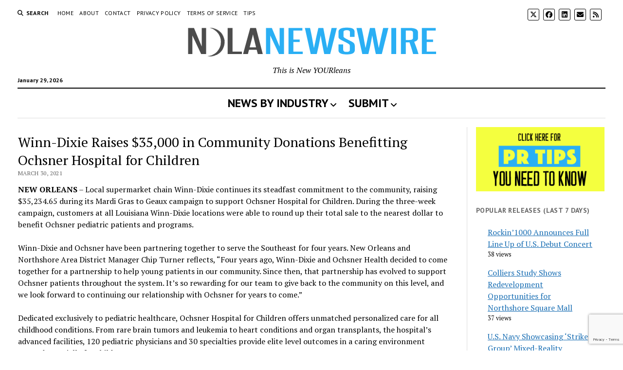

--- FILE ---
content_type: text/html; charset=UTF-8
request_url: https://nolanewswire.com/youth/winn-dixie-raises-35000-in-community-donations-benefitting-ochsner-hospital-for-children/
body_size: 22901
content:
<!DOCTYPE html>

<html lang="en-US">

<head>
	<meta name='robots' content='index, follow, max-image-preview:large, max-snippet:-1, max-video-preview:-1' />
<meta charset="UTF-8" />
<meta name="viewport" content="width=device-width, initial-scale=1" />
<meta name="template" content="Mission News 1.65" />

	<!-- This site is optimized with the Yoast SEO plugin v26.8 - https://yoast.com/product/yoast-seo-wordpress/ -->
	<title>Winn-Dixie Raises $35,000 in Community Donations Benefitting Ochsner Hospital for Children</title>
	<link rel="canonical" href="https://nolanewswire.com/youth/winn-dixie-raises-35000-in-community-donations-benefitting-ochsner-hospital-for-children/" />
	<meta property="og:locale" content="en_US" />
	<meta property="og:type" content="article" />
	<meta property="og:title" content="Winn-Dixie Raises $35,000 in Community Donations Benefitting Ochsner Hospital for Children" />
	<meta property="og:description" content="&#8230;" />
	<meta property="og:url" content="https://nolanewswire.com/youth/winn-dixie-raises-35000-in-community-donations-benefitting-ochsner-hospital-for-children/" />
	<meta property="og:site_name" content="New Orleans Newswire" />
	<meta property="article:publisher" content="https://www.facebook.com/nolapr" />
	<meta property="article:published_time" content="2021-03-30T18:44:38+00:00" />
	<meta property="og:image" content="https://i0.wp.com/nolanewswire.com/wp-content/uploads/2020/12/Hot-Off-NOLANewswire.png?fit=1200%2C630&ssl=1" />
	<meta property="og:image:width" content="1200" />
	<meta property="og:image:height" content="630" />
	<meta property="og:image:type" content="image/png" />
	<meta name="author" content="NOheadlines" />
	<meta name="twitter:card" content="summary_large_image" />
	<meta name="twitter:creator" content="@prnola" />
	<meta name="twitter:site" content="@prnola" />
	<meta name="twitter:label1" content="Written by" />
	<meta name="twitter:data1" content="NOheadlines" />
	<meta name="twitter:label2" content="Est. reading time" />
	<meta name="twitter:data2" content="3 minutes" />
	<script type="application/ld+json" class="yoast-schema-graph">{"@context":"https://schema.org","@graph":[{"@type":"Article","@id":"https://nolanewswire.com/youth/winn-dixie-raises-35000-in-community-donations-benefitting-ochsner-hospital-for-children/#article","isPartOf":{"@id":"https://nolanewswire.com/youth/winn-dixie-raises-35000-in-community-donations-benefitting-ochsner-hospital-for-children/"},"author":{"name":"NOheadlines","@id":"https://nolanewswire.com/#/schema/person/e03b365e934e840389b245c45d13777e"},"headline":"Winn-Dixie Raises $35,000 in Community Donations Benefitting Ochsner Hospital for Children","datePublished":"2021-03-30T18:44:38+00:00","mainEntityOfPage":{"@id":"https://nolanewswire.com/youth/winn-dixie-raises-35000-in-community-donations-benefitting-ochsner-hospital-for-children/"},"wordCount":549,"publisher":{"@id":"https://nolanewswire.com/#organization"},"keywords":["Ochsner","Ochsner Hospital for Children","Winn-Dixie"],"articleSection":["Health","Youth"],"inLanguage":"en-US"},{"@type":"WebPage","@id":"https://nolanewswire.com/youth/winn-dixie-raises-35000-in-community-donations-benefitting-ochsner-hospital-for-children/","url":"https://nolanewswire.com/youth/winn-dixie-raises-35000-in-community-donations-benefitting-ochsner-hospital-for-children/","name":"Winn-Dixie Raises $35,000 in Community Donations Benefitting Ochsner Hospital for Children","isPartOf":{"@id":"https://nolanewswire.com/#website"},"datePublished":"2021-03-30T18:44:38+00:00","breadcrumb":{"@id":"https://nolanewswire.com/youth/winn-dixie-raises-35000-in-community-donations-benefitting-ochsner-hospital-for-children/#breadcrumb"},"inLanguage":"en-US","potentialAction":[{"@type":"ReadAction","target":["https://nolanewswire.com/youth/winn-dixie-raises-35000-in-community-donations-benefitting-ochsner-hospital-for-children/"]}]},{"@type":"BreadcrumbList","@id":"https://nolanewswire.com/youth/winn-dixie-raises-35000-in-community-donations-benefitting-ochsner-hospital-for-children/#breadcrumb","itemListElement":[{"@type":"ListItem","position":1,"name":"Home","item":"https://nolanewswire.com/"},{"@type":"ListItem","position":2,"name":"Winn-Dixie Raises $35,000 in Community Donations Benefitting Ochsner Hospital for Children"}]},{"@type":"WebSite","@id":"https://nolanewswire.com/#website","url":"https://nolanewswire.com/","name":"New Orleans Newswire","description":"This is New YOURleans","publisher":{"@id":"https://nolanewswire.com/#organization"},"potentialAction":[{"@type":"SearchAction","target":{"@type":"EntryPoint","urlTemplate":"https://nolanewswire.com/?s={search_term_string}"},"query-input":{"@type":"PropertyValueSpecification","valueRequired":true,"valueName":"search_term_string"}}],"inLanguage":"en-US"},{"@type":"Organization","@id":"https://nolanewswire.com/#organization","name":"New Orleans Newswire","url":"https://nolanewswire.com/","logo":{"@type":"ImageObject","inLanguage":"en-US","@id":"https://nolanewswire.com/#/schema/logo/image/","url":"https://nolanewswire.com/wp-content/uploads/2020/10/NOLANewswire.png","contentUrl":"https://nolanewswire.com/wp-content/uploads/2020/10/NOLANewswire.png","width":528,"height":73,"caption":"New Orleans Newswire"},"image":{"@id":"https://nolanewswire.com/#/schema/logo/image/"},"sameAs":["https://www.facebook.com/nolapr","https://x.com/prnola"]},{"@type":"Person","@id":"https://nolanewswire.com/#/schema/person/e03b365e934e840389b245c45d13777e","name":"NOheadlines","image":{"@type":"ImageObject","inLanguage":"en-US","@id":"https://nolanewswire.com/#/schema/person/image/","url":"https://secure.gravatar.com/avatar/1dca7574e3dfc521164daef2b51ec2307c2ad5db9af3c88f1d665849cdb49f63?s=96&d=mm&r=g","contentUrl":"https://secure.gravatar.com/avatar/1dca7574e3dfc521164daef2b51ec2307c2ad5db9af3c88f1d665849cdb49f63?s=96&d=mm&r=g","caption":"NOheadlines"},"url":"https://nolanewswire.com/author/NOheadlines/"}]}</script>
	<!-- / Yoast SEO plugin. -->


<link rel='dns-prefetch' href='//www.googletagmanager.com' />
<link rel='dns-prefetch' href='//stats.wp.com' />
<link rel='dns-prefetch' href='//fonts.googleapis.com' />
<link rel='dns-prefetch' href='//pagead2.googlesyndication.com' />
<link rel='dns-prefetch' href='//fundingchoicesmessages.google.com' />
<link rel='preconnect' href='//i0.wp.com' />
<link rel='preconnect' href='//c0.wp.com' />
<link rel="alternate" type="application/rss+xml" title="New Orleans Newswire &raquo; Feed" href="https://nolanewswire.com/feed/" />
<script type="text/javascript" id="wpp-js" src="https://nolanewswire.com/wp-content/plugins/wordpress-popular-posts/assets/js/wpp.min.js?ver=7.3.6" data-sampling="0" data-sampling-rate="100" data-api-url="https://nolanewswire.com/wp-json/wordpress-popular-posts" data-post-id="1754" data-token="4018d2c007" data-lang="0" data-debug="0"></script>
<link rel="alternate" title="oEmbed (JSON)" type="application/json+oembed" href="https://nolanewswire.com/wp-json/oembed/1.0/embed?url=https%3A%2F%2Fnolanewswire.com%2Fyouth%2Fwinn-dixie-raises-35000-in-community-donations-benefitting-ochsner-hospital-for-children%2F" />
<link rel="alternate" title="oEmbed (XML)" type="text/xml+oembed" href="https://nolanewswire.com/wp-json/oembed/1.0/embed?url=https%3A%2F%2Fnolanewswire.com%2Fyouth%2Fwinn-dixie-raises-35000-in-community-donations-benefitting-ochsner-hospital-for-children%2F&#038;format=xml" />
<style id='wp-img-auto-sizes-contain-inline-css' type='text/css'>
img:is([sizes=auto i],[sizes^="auto," i]){contain-intrinsic-size:3000px 1500px}
/*# sourceURL=wp-img-auto-sizes-contain-inline-css */
</style>
<link rel='stylesheet' id='jetpack_related-posts-css' href='https://c0.wp.com/p/jetpack/15.4/modules/related-posts/related-posts.css' type='text/css' media='all' />
<link rel='stylesheet' id='wpo_min-header-1-css' href='https://nolanewswire.com/wp-content/cache/wpo-minify/1769535872/assets/wpo-minify-header-6e832b7a.min.css' type='text/css' media='all' />
<link rel='stylesheet' id='wordpress-popular-posts-css-css' href='https://nolanewswire.com/wp-content/plugins/wordpress-popular-posts/assets/css/wpp.css' type='text/css' media='all' />
<link rel='stylesheet' id='wpo_min-header-3-css' href='https://nolanewswire.com/wp-content/cache/wpo-minify/1769535872/assets/wpo-minify-header-75574f0b.min.css' type='text/css' media='all' />
<link rel='stylesheet' id='sharedaddy-css' href='https://c0.wp.com/p/jetpack/15.4/modules/sharedaddy/sharing.css' type='text/css' media='all' />
<link rel='stylesheet' id='social-logos-css' href='https://c0.wp.com/p/jetpack/15.4/_inc/social-logos/social-logos.min.css' type='text/css' media='all' />
<script>if (document.location.protocol != "https:") { document.location = document.URL.replace(/^http:/i, "https:"); }</script><script type="text/javascript" id="jetpack_related-posts-js-extra">
/* <![CDATA[ */
var related_posts_js_options = {"post_heading":"h4"};
//# sourceURL=jetpack_related-posts-js-extra
/* ]]> */
</script>
<script type="text/javascript" src="https://c0.wp.com/p/jetpack/15.4/_inc/build/related-posts/related-posts.min.js" id="jetpack_related-posts-js"></script>
<script type="text/javascript" src="https://c0.wp.com/c/6.9/wp-includes/js/jquery/jquery.min.js" id="jquery-core-js"></script>
<script type="text/javascript" src="https://c0.wp.com/c/6.9/wp-includes/js/jquery/jquery-migrate.min.js" id="jquery-migrate-js"></script>
<script type="text/javascript" src="https://nolanewswire.com/wp-content/plugins/user-submitted-posts/resources/jquery.chosen.js" id="usp_chosen-js"></script>
<script type="text/javascript" src="https://nolanewswire.com/wp-content/plugins/user-submitted-posts/resources/jquery.cookie.js" id="usp_cookie-js"></script>
<script type="text/javascript" src="https://nolanewswire.com/wp-content/plugins/user-submitted-posts/resources/jquery.parsley.min.js" id="usp_parsley-js"></script>
<script type="text/javascript" id="usp_core-js-before">
/* <![CDATA[ */
var usp_custom_field = "usp_custom_field"; var usp_custom_field_2 = ""; var usp_custom_checkbox = "usp_custom_checkbox"; var usp_case_sensitivity = "false"; var usp_min_images = 0; var usp_max_images = 1; var usp_parsley_error = "Incorrect response."; var usp_multiple_cats = 1; var usp_existing_tags = 0; var usp_recaptcha_disp = "hide"; var usp_recaptcha_vers = "3"; var usp_recaptcha_key = "6Le47NwfAAAAAAO5PIesbLsiq1KjVqeIGQEfmPhy"; var challenge_nonce = "caedbdbf93"; var ajax_url = "https:\/\/nolanewswire.com\/wp-admin\/admin-ajax.php"; 
//# sourceURL=usp_core-js-before
/* ]]> */
</script>
<script type="text/javascript" src="https://nolanewswire.com/wp-content/plugins/user-submitted-posts/resources/jquery.usp.core.js" id="usp_core-js"></script>
<script type="text/javascript" src="https://c0.wp.com/c/6.9/wp-includes/js/jquery/ui/core.min.js" id="jquery-ui-core-js"></script>
<script type="text/javascript" src="https://c0.wp.com/c/6.9/wp-includes/js/jquery/ui/menu.min.js" id="jquery-ui-menu-js"></script>
<script type="text/javascript" src="https://c0.wp.com/c/6.9/wp-includes/js/jquery/ui/selectmenu.min.js" id="jquery-ui-selectmenu-js"></script>
<script type="text/javascript" src="https://c0.wp.com/c/6.9/wp-includes/js/jquery/ui/tooltip.min.js" id="jquery-ui-tooltip-js"></script>
<script type="text/javascript" src="https://c0.wp.com/c/6.9/wp-includes/js/dist/vendor/moment.min.js" id="moment-js"></script>
<script type="text/javascript" id="moment-js-after">
/* <![CDATA[ */
moment.updateLocale( 'en_US', {"months":["January","February","March","April","May","June","July","August","September","October","November","December"],"monthsShort":["Jan","Feb","Mar","Apr","May","Jun","Jul","Aug","Sep","Oct","Nov","Dec"],"weekdays":["Sunday","Monday","Tuesday","Wednesday","Thursday","Friday","Saturday"],"weekdaysShort":["Sun","Mon","Tue","Wed","Thu","Fri","Sat"],"week":{"dow":1},"longDateFormat":{"LT":"g:i a","LTS":null,"L":null,"LL":"F j, Y","LLL":"F j, Y g:i a","LLLL":null}} );
//# sourceURL=moment-js-after
/* ]]> */
</script>
<script type="text/javascript" id="wp-fullcalendar-js-extra">
/* <![CDATA[ */
var WPFC = {"ajaxurl":"https://nolanewswire.com/wp-admin/admin-ajax.php?action=WP_FullCalendar","firstDay":"1","wpfc_theme":"jquery-ui","wpfc_limit":"4","wpfc_limit_txt":"more ...","timeFormat":"h(:mm)A","defaultView":"month","weekends":"true","header":{"left":"prev,next today","center":"title","right":"month"},"wpfc_qtips":"1","tippy_theme":"light-border","tippy_placement":"auto","tippy_loading":"Loading..."};
//# sourceURL=wp-fullcalendar-js-extra
/* ]]> */
</script>
<script type="text/javascript" src="https://nolanewswire.com/wp-content/plugins/wp-fullcalendar/includes/js/main.js" id="wp-fullcalendar-js"></script>

<!-- Google tag (gtag.js) snippet added by Site Kit -->
<!-- Google Analytics snippet added by Site Kit -->
<script type="text/javascript" src="https://www.googletagmanager.com/gtag/js?id=GT-TNSS335" id="google_gtagjs-js" async></script>
<script type="text/javascript" id="google_gtagjs-js-after">
/* <![CDATA[ */
window.dataLayer = window.dataLayer || [];function gtag(){dataLayer.push(arguments);}
gtag("set","linker",{"domains":["nolanewswire.com"]});
gtag("js", new Date());
gtag("set", "developer_id.dZTNiMT", true);
gtag("config", "GT-TNSS335");
//# sourceURL=google_gtagjs-js-after
/* ]]> */
</script>
<link rel="https://api.w.org/" href="https://nolanewswire.com/wp-json/" /><link rel="alternate" title="JSON" type="application/json" href="https://nolanewswire.com/wp-json/wp/v2/posts/1754" /><meta name="generator" content="Site Kit by Google 1.171.0" /><script async src="https://pagead2.googlesyndication.com/pagead/js/adsbygoogle.js?client=ca-pub-6537664193724421"
     crossorigin="anonymous"></script>

<meta name="google-site-verification" content="Vhua86glhgk2g-l1Y2pHoU93kJCX8_RIpHcemhBjySk" />

<!-- Google tag (gtag.js) -->
<script async src="https://www.googletagmanager.com/gtag/js?id=G-VX9MW2F9ZL"></script>
<script>
  window.dataLayer = window.dataLayer || [];
  function gtag(){dataLayer.push(arguments);}
  gtag('js', new Date());

  gtag('config', 'G-VX9MW2F9ZL');
</script>	<style>img#wpstats{display:none}</style>
		            <style id="wpp-loading-animation-styles">@-webkit-keyframes bgslide{from{background-position-x:0}to{background-position-x:-200%}}@keyframes bgslide{from{background-position-x:0}to{background-position-x:-200%}}.wpp-widget-block-placeholder,.wpp-shortcode-placeholder{margin:0 auto;width:60px;height:3px;background:#dd3737;background:linear-gradient(90deg,#dd3737 0%,#571313 10%,#dd3737 100%);background-size:200% auto;border-radius:3px;-webkit-animation:bgslide 1s infinite linear;animation:bgslide 1s infinite linear}</style>
            
<!-- Google AdSense meta tags added by Site Kit -->
<meta name="google-adsense-platform-account" content="ca-host-pub-2644536267352236">
<meta name="google-adsense-platform-domain" content="sitekit.withgoogle.com">
<!-- End Google AdSense meta tags added by Site Kit -->

<!-- Google AdSense snippet added by Site Kit -->
<script type="text/javascript" async="async" src="https://pagead2.googlesyndication.com/pagead/js/adsbygoogle.js?client=ca-pub-6537664193724421&amp;host=ca-host-pub-2644536267352236" crossorigin="anonymous"></script>

<!-- End Google AdSense snippet added by Site Kit -->

<!-- Google AdSense Ad Blocking Recovery snippet added by Site Kit -->
<script async src="https://fundingchoicesmessages.google.com/i/pub-6537664193724421?ers=1"></script><script>(function() {function signalGooglefcPresent() {if (!window.frames['googlefcPresent']) {if (document.body) {const iframe = document.createElement('iframe'); iframe.style = 'width: 0; height: 0; border: none; z-index: -1000; left: -1000px; top: -1000px;'; iframe.style.display = 'none'; iframe.name = 'googlefcPresent'; document.body.appendChild(iframe);} else {setTimeout(signalGooglefcPresent, 0);}}}signalGooglefcPresent();})();</script>
<!-- End Google AdSense Ad Blocking Recovery snippet added by Site Kit -->

<!-- Google AdSense Ad Blocking Recovery Error Protection snippet added by Site Kit -->
<script>(function(){'use strict';function aa(a){var b=0;return function(){return b<a.length?{done:!1,value:a[b++]}:{done:!0}}}var ba=typeof Object.defineProperties=="function"?Object.defineProperty:function(a,b,c){if(a==Array.prototype||a==Object.prototype)return a;a[b]=c.value;return a};
function ca(a){a=["object"==typeof globalThis&&globalThis,a,"object"==typeof window&&window,"object"==typeof self&&self,"object"==typeof global&&global];for(var b=0;b<a.length;++b){var c=a[b];if(c&&c.Math==Math)return c}throw Error("Cannot find global object");}var da=ca(this);function l(a,b){if(b)a:{var c=da;a=a.split(".");for(var d=0;d<a.length-1;d++){var e=a[d];if(!(e in c))break a;c=c[e]}a=a[a.length-1];d=c[a];b=b(d);b!=d&&b!=null&&ba(c,a,{configurable:!0,writable:!0,value:b})}}
function ea(a){return a.raw=a}function n(a){var b=typeof Symbol!="undefined"&&Symbol.iterator&&a[Symbol.iterator];if(b)return b.call(a);if(typeof a.length=="number")return{next:aa(a)};throw Error(String(a)+" is not an iterable or ArrayLike");}function fa(a){for(var b,c=[];!(b=a.next()).done;)c.push(b.value);return c}var ha=typeof Object.create=="function"?Object.create:function(a){function b(){}b.prototype=a;return new b},p;
if(typeof Object.setPrototypeOf=="function")p=Object.setPrototypeOf;else{var q;a:{var ja={a:!0},ka={};try{ka.__proto__=ja;q=ka.a;break a}catch(a){}q=!1}p=q?function(a,b){a.__proto__=b;if(a.__proto__!==b)throw new TypeError(a+" is not extensible");return a}:null}var la=p;
function t(a,b){a.prototype=ha(b.prototype);a.prototype.constructor=a;if(la)la(a,b);else for(var c in b)if(c!="prototype")if(Object.defineProperties){var d=Object.getOwnPropertyDescriptor(b,c);d&&Object.defineProperty(a,c,d)}else a[c]=b[c];a.A=b.prototype}function ma(){for(var a=Number(this),b=[],c=a;c<arguments.length;c++)b[c-a]=arguments[c];return b}l("Object.is",function(a){return a?a:function(b,c){return b===c?b!==0||1/b===1/c:b!==b&&c!==c}});
l("Array.prototype.includes",function(a){return a?a:function(b,c){var d=this;d instanceof String&&(d=String(d));var e=d.length;c=c||0;for(c<0&&(c=Math.max(c+e,0));c<e;c++){var f=d[c];if(f===b||Object.is(f,b))return!0}return!1}});
l("String.prototype.includes",function(a){return a?a:function(b,c){if(this==null)throw new TypeError("The 'this' value for String.prototype.includes must not be null or undefined");if(b instanceof RegExp)throw new TypeError("First argument to String.prototype.includes must not be a regular expression");return this.indexOf(b,c||0)!==-1}});l("Number.MAX_SAFE_INTEGER",function(){return 9007199254740991});
l("Number.isFinite",function(a){return a?a:function(b){return typeof b!=="number"?!1:!isNaN(b)&&b!==Infinity&&b!==-Infinity}});l("Number.isInteger",function(a){return a?a:function(b){return Number.isFinite(b)?b===Math.floor(b):!1}});l("Number.isSafeInteger",function(a){return a?a:function(b){return Number.isInteger(b)&&Math.abs(b)<=Number.MAX_SAFE_INTEGER}});
l("Math.trunc",function(a){return a?a:function(b){b=Number(b);if(isNaN(b)||b===Infinity||b===-Infinity||b===0)return b;var c=Math.floor(Math.abs(b));return b<0?-c:c}});/*

 Copyright The Closure Library Authors.
 SPDX-License-Identifier: Apache-2.0
*/
var u=this||self;function v(a,b){a:{var c=["CLOSURE_FLAGS"];for(var d=u,e=0;e<c.length;e++)if(d=d[c[e]],d==null){c=null;break a}c=d}a=c&&c[a];return a!=null?a:b}function w(a){return a};function na(a){u.setTimeout(function(){throw a;},0)};var oa=v(610401301,!1),pa=v(188588736,!0),qa=v(645172343,v(1,!0));var x,ra=u.navigator;x=ra?ra.userAgentData||null:null;function z(a){return oa?x?x.brands.some(function(b){return(b=b.brand)&&b.indexOf(a)!=-1}):!1:!1}function A(a){var b;a:{if(b=u.navigator)if(b=b.userAgent)break a;b=""}return b.indexOf(a)!=-1};function B(){return oa?!!x&&x.brands.length>0:!1}function C(){return B()?z("Chromium"):(A("Chrome")||A("CriOS"))&&!(B()?0:A("Edge"))||A("Silk")};var sa=B()?!1:A("Trident")||A("MSIE");!A("Android")||C();C();A("Safari")&&(C()||(B()?0:A("Coast"))||(B()?0:A("Opera"))||(B()?0:A("Edge"))||(B()?z("Microsoft Edge"):A("Edg/"))||B()&&z("Opera"));var ta={},D=null;var ua=typeof Uint8Array!=="undefined",va=!sa&&typeof btoa==="function";var wa;function E(){return typeof BigInt==="function"};var F=typeof Symbol==="function"&&typeof Symbol()==="symbol";function xa(a){return typeof Symbol==="function"&&typeof Symbol()==="symbol"?Symbol():a}var G=xa(),ya=xa("2ex");var za=F?function(a,b){a[G]|=b}:function(a,b){a.g!==void 0?a.g|=b:Object.defineProperties(a,{g:{value:b,configurable:!0,writable:!0,enumerable:!1}})},H=F?function(a){return a[G]|0}:function(a){return a.g|0},I=F?function(a){return a[G]}:function(a){return a.g},J=F?function(a,b){a[G]=b}:function(a,b){a.g!==void 0?a.g=b:Object.defineProperties(a,{g:{value:b,configurable:!0,writable:!0,enumerable:!1}})};function Aa(a,b){J(b,(a|0)&-14591)}function Ba(a,b){J(b,(a|34)&-14557)};var K={},Ca={};function Da(a){return!(!a||typeof a!=="object"||a.g!==Ca)}function Ea(a){return a!==null&&typeof a==="object"&&!Array.isArray(a)&&a.constructor===Object}function L(a,b,c){if(!Array.isArray(a)||a.length)return!1;var d=H(a);if(d&1)return!0;if(!(b&&(Array.isArray(b)?b.includes(c):b.has(c))))return!1;J(a,d|1);return!0};var M=0,N=0;function Fa(a){var b=a>>>0;M=b;N=(a-b)/4294967296>>>0}function Ga(a){if(a<0){Fa(-a);var b=n(Ha(M,N));a=b.next().value;b=b.next().value;M=a>>>0;N=b>>>0}else Fa(a)}function Ia(a,b){b>>>=0;a>>>=0;if(b<=2097151)var c=""+(4294967296*b+a);else E()?c=""+(BigInt(b)<<BigInt(32)|BigInt(a)):(c=(a>>>24|b<<8)&16777215,b=b>>16&65535,a=(a&16777215)+c*6777216+b*6710656,c+=b*8147497,b*=2,a>=1E7&&(c+=a/1E7>>>0,a%=1E7),c>=1E7&&(b+=c/1E7>>>0,c%=1E7),c=b+Ja(c)+Ja(a));return c}
function Ja(a){a=String(a);return"0000000".slice(a.length)+a}function Ha(a,b){b=~b;a?a=~a+1:b+=1;return[a,b]};var Ka=/^-?([1-9][0-9]*|0)(\.[0-9]+)?$/;var O;function La(a,b){O=b;a=new a(b);O=void 0;return a}
function P(a,b,c){a==null&&(a=O);O=void 0;if(a==null){var d=96;c?(a=[c],d|=512):a=[];b&&(d=d&-16760833|(b&1023)<<14)}else{if(!Array.isArray(a))throw Error("narr");d=H(a);if(d&2048)throw Error("farr");if(d&64)return a;d|=64;if(c&&(d|=512,c!==a[0]))throw Error("mid");a:{c=a;var e=c.length;if(e){var f=e-1;if(Ea(c[f])){d|=256;b=f-(+!!(d&512)-1);if(b>=1024)throw Error("pvtlmt");d=d&-16760833|(b&1023)<<14;break a}}if(b){b=Math.max(b,e-(+!!(d&512)-1));if(b>1024)throw Error("spvt");d=d&-16760833|(b&1023)<<
14}}}J(a,d);return a};function Ma(a){switch(typeof a){case "number":return isFinite(a)?a:String(a);case "boolean":return a?1:0;case "object":if(a)if(Array.isArray(a)){if(L(a,void 0,0))return}else if(ua&&a!=null&&a instanceof Uint8Array){if(va){for(var b="",c=0,d=a.length-10240;c<d;)b+=String.fromCharCode.apply(null,a.subarray(c,c+=10240));b+=String.fromCharCode.apply(null,c?a.subarray(c):a);a=btoa(b)}else{b===void 0&&(b=0);if(!D){D={};c="ABCDEFGHIJKLMNOPQRSTUVWXYZabcdefghijklmnopqrstuvwxyz0123456789".split("");d=["+/=",
"+/","-_=","-_.","-_"];for(var e=0;e<5;e++){var f=c.concat(d[e].split(""));ta[e]=f;for(var g=0;g<f.length;g++){var h=f[g];D[h]===void 0&&(D[h]=g)}}}b=ta[b];c=Array(Math.floor(a.length/3));d=b[64]||"";for(e=f=0;f<a.length-2;f+=3){var k=a[f],m=a[f+1];h=a[f+2];g=b[k>>2];k=b[(k&3)<<4|m>>4];m=b[(m&15)<<2|h>>6];h=b[h&63];c[e++]=g+k+m+h}g=0;h=d;switch(a.length-f){case 2:g=a[f+1],h=b[(g&15)<<2]||d;case 1:a=a[f],c[e]=b[a>>2]+b[(a&3)<<4|g>>4]+h+d}a=c.join("")}return a}}return a};function Na(a,b,c){a=Array.prototype.slice.call(a);var d=a.length,e=b&256?a[d-1]:void 0;d+=e?-1:0;for(b=b&512?1:0;b<d;b++)a[b]=c(a[b]);if(e){b=a[b]={};for(var f in e)Object.prototype.hasOwnProperty.call(e,f)&&(b[f]=c(e[f]))}return a}function Oa(a,b,c,d,e){if(a!=null){if(Array.isArray(a))a=L(a,void 0,0)?void 0:e&&H(a)&2?a:Pa(a,b,c,d!==void 0,e);else if(Ea(a)){var f={},g;for(g in a)Object.prototype.hasOwnProperty.call(a,g)&&(f[g]=Oa(a[g],b,c,d,e));a=f}else a=b(a,d);return a}}
function Pa(a,b,c,d,e){var f=d||c?H(a):0;d=d?!!(f&32):void 0;a=Array.prototype.slice.call(a);for(var g=0;g<a.length;g++)a[g]=Oa(a[g],b,c,d,e);c&&c(f,a);return a}function Qa(a){return a.s===K?a.toJSON():Ma(a)};function Ra(a,b,c){c=c===void 0?Ba:c;if(a!=null){if(ua&&a instanceof Uint8Array)return b?a:new Uint8Array(a);if(Array.isArray(a)){var d=H(a);if(d&2)return a;b&&(b=d===0||!!(d&32)&&!(d&64||!(d&16)));return b?(J(a,(d|34)&-12293),a):Pa(a,Ra,d&4?Ba:c,!0,!0)}a.s===K&&(c=a.h,d=I(c),a=d&2?a:La(a.constructor,Sa(c,d,!0)));return a}}function Sa(a,b,c){var d=c||b&2?Ba:Aa,e=!!(b&32);a=Na(a,b,function(f){return Ra(f,e,d)});za(a,32|(c?2:0));return a};function Ta(a,b){a=a.h;return Ua(a,I(a),b)}function Va(a,b,c,d){b=d+(+!!(b&512)-1);if(!(b<0||b>=a.length||b>=c))return a[b]}
function Ua(a,b,c,d){if(c===-1)return null;var e=b>>14&1023||536870912;if(c>=e){if(b&256)return a[a.length-1][c]}else{var f=a.length;if(d&&b&256&&(d=a[f-1][c],d!=null)){if(Va(a,b,e,c)&&ya!=null){var g;a=(g=wa)!=null?g:wa={};g=a[ya]||0;g>=4||(a[ya]=g+1,g=Error(),g.__closure__error__context__984382||(g.__closure__error__context__984382={}),g.__closure__error__context__984382.severity="incident",na(g))}return d}return Va(a,b,e,c)}}
function Wa(a,b,c,d,e){var f=b>>14&1023||536870912;if(c>=f||e&&!qa){var g=b;if(b&256)e=a[a.length-1];else{if(d==null)return;e=a[f+(+!!(b&512)-1)]={};g|=256}e[c]=d;c<f&&(a[c+(+!!(b&512)-1)]=void 0);g!==b&&J(a,g)}else a[c+(+!!(b&512)-1)]=d,b&256&&(a=a[a.length-1],c in a&&delete a[c])}
function Xa(a,b){var c=Ya;var d=d===void 0?!1:d;var e=a.h;var f=I(e),g=Ua(e,f,b,d);if(g!=null&&typeof g==="object"&&g.s===K)c=g;else if(Array.isArray(g)){var h=H(g),k=h;k===0&&(k|=f&32);k|=f&2;k!==h&&J(g,k);c=new c(g)}else c=void 0;c!==g&&c!=null&&Wa(e,f,b,c,d);e=c;if(e==null)return e;a=a.h;f=I(a);f&2||(g=e,c=g.h,h=I(c),g=h&2?La(g.constructor,Sa(c,h,!1)):g,g!==e&&(e=g,Wa(a,f,b,e,d)));return e}function Za(a,b){a=Ta(a,b);return a==null||typeof a==="string"?a:void 0}
function $a(a,b){var c=c===void 0?0:c;a=Ta(a,b);if(a!=null)if(b=typeof a,b==="number"?Number.isFinite(a):b!=="string"?0:Ka.test(a))if(typeof a==="number"){if(a=Math.trunc(a),!Number.isSafeInteger(a)){Ga(a);b=M;var d=N;if(a=d&2147483648)b=~b+1>>>0,d=~d>>>0,b==0&&(d=d+1>>>0);b=d*4294967296+(b>>>0);a=a?-b:b}}else if(b=Math.trunc(Number(a)),Number.isSafeInteger(b))a=String(b);else{if(b=a.indexOf("."),b!==-1&&(a=a.substring(0,b)),!(a[0]==="-"?a.length<20||a.length===20&&Number(a.substring(0,7))>-922337:
a.length<19||a.length===19&&Number(a.substring(0,6))<922337)){if(a.length<16)Ga(Number(a));else if(E())a=BigInt(a),M=Number(a&BigInt(4294967295))>>>0,N=Number(a>>BigInt(32)&BigInt(4294967295));else{b=+(a[0]==="-");N=M=0;d=a.length;for(var e=b,f=(d-b)%6+b;f<=d;e=f,f+=6)e=Number(a.slice(e,f)),N*=1E6,M=M*1E6+e,M>=4294967296&&(N+=Math.trunc(M/4294967296),N>>>=0,M>>>=0);b&&(b=n(Ha(M,N)),a=b.next().value,b=b.next().value,M=a,N=b)}a=M;b=N;b&2147483648?E()?a=""+(BigInt(b|0)<<BigInt(32)|BigInt(a>>>0)):(b=
n(Ha(a,b)),a=b.next().value,b=b.next().value,a="-"+Ia(a,b)):a=Ia(a,b)}}else a=void 0;return a!=null?a:c}function R(a,b){var c=c===void 0?"":c;a=Za(a,b);return a!=null?a:c};var S;function T(a,b,c){this.h=P(a,b,c)}T.prototype.toJSON=function(){return ab(this)};T.prototype.s=K;T.prototype.toString=function(){try{return S=!0,ab(this).toString()}finally{S=!1}};
function ab(a){var b=S?a.h:Pa(a.h,Qa,void 0,void 0,!1);var c=!S;var d=pa?void 0:a.constructor.v;var e=I(c?a.h:b);if(a=b.length){var f=b[a-1],g=Ea(f);g?a--:f=void 0;e=+!!(e&512)-1;var h=b;if(g){b:{var k=f;var m={};g=!1;if(k)for(var r in k)if(Object.prototype.hasOwnProperty.call(k,r))if(isNaN(+r))m[r]=k[r];else{var y=k[r];Array.isArray(y)&&(L(y,d,+r)||Da(y)&&y.size===0)&&(y=null);y==null&&(g=!0);y!=null&&(m[r]=y)}if(g){for(var Q in m)break b;m=null}else m=k}k=m==null?f!=null:m!==f}for(var ia;a>0;a--){Q=
a-1;r=h[Q];Q-=e;if(!(r==null||L(r,d,Q)||Da(r)&&r.size===0))break;ia=!0}if(h!==b||k||ia){if(!c)h=Array.prototype.slice.call(h,0,a);else if(ia||k||m)h.length=a;m&&h.push(m)}b=h}return b};function bb(a){return function(b){if(b==null||b=="")b=new a;else{b=JSON.parse(b);if(!Array.isArray(b))throw Error("dnarr");za(b,32);b=La(a,b)}return b}};function cb(a){this.h=P(a)}t(cb,T);var db=bb(cb);var U;function V(a){this.g=a}V.prototype.toString=function(){return this.g+""};var eb={};function fb(a){if(U===void 0){var b=null;var c=u.trustedTypes;if(c&&c.createPolicy){try{b=c.createPolicy("goog#html",{createHTML:w,createScript:w,createScriptURL:w})}catch(d){u.console&&u.console.error(d.message)}U=b}else U=b}a=(b=U)?b.createScriptURL(a):a;return new V(a,eb)};/*

 SPDX-License-Identifier: Apache-2.0
*/
function gb(a){var b=ma.apply(1,arguments);if(b.length===0)return fb(a[0]);for(var c=a[0],d=0;d<b.length;d++)c+=encodeURIComponent(b[d])+a[d+1];return fb(c)};function hb(a,b){a.src=b instanceof V&&b.constructor===V?b.g:"type_error:TrustedResourceUrl";var c,d;(c=(b=(d=(c=(a.ownerDocument&&a.ownerDocument.defaultView||window).document).querySelector)==null?void 0:d.call(c,"script[nonce]"))?b.nonce||b.getAttribute("nonce")||"":"")&&a.setAttribute("nonce",c)};function ib(){return Math.floor(Math.random()*2147483648).toString(36)+Math.abs(Math.floor(Math.random()*2147483648)^Date.now()).toString(36)};function jb(a,b){b=String(b);a.contentType==="application/xhtml+xml"&&(b=b.toLowerCase());return a.createElement(b)}function kb(a){this.g=a||u.document||document};function lb(a){a=a===void 0?document:a;return a.createElement("script")};function mb(a,b,c,d,e,f){try{var g=a.g,h=lb(g);h.async=!0;hb(h,b);g.head.appendChild(h);h.addEventListener("load",function(){e();d&&g.head.removeChild(h)});h.addEventListener("error",function(){c>0?mb(a,b,c-1,d,e,f):(d&&g.head.removeChild(h),f())})}catch(k){f()}};var nb=u.atob("aHR0cHM6Ly93d3cuZ3N0YXRpYy5jb20vaW1hZ2VzL2ljb25zL21hdGVyaWFsL3N5c3RlbS8xeC93YXJuaW5nX2FtYmVyXzI0ZHAucG5n"),ob=u.atob("WW91IGFyZSBzZWVpbmcgdGhpcyBtZXNzYWdlIGJlY2F1c2UgYWQgb3Igc2NyaXB0IGJsb2NraW5nIHNvZnR3YXJlIGlzIGludGVyZmVyaW5nIHdpdGggdGhpcyBwYWdlLg=="),pb=u.atob("RGlzYWJsZSBhbnkgYWQgb3Igc2NyaXB0IGJsb2NraW5nIHNvZnR3YXJlLCB0aGVuIHJlbG9hZCB0aGlzIHBhZ2Uu");function qb(a,b,c){this.i=a;this.u=b;this.o=c;this.g=null;this.j=[];this.m=!1;this.l=new kb(this.i)}
function rb(a){if(a.i.body&&!a.m){var b=function(){sb(a);u.setTimeout(function(){tb(a,3)},50)};mb(a.l,a.u,2,!0,function(){u[a.o]||b()},b);a.m=!0}}
function sb(a){for(var b=W(1,5),c=0;c<b;c++){var d=X(a);a.i.body.appendChild(d);a.j.push(d)}b=X(a);b.style.bottom="0";b.style.left="0";b.style.position="fixed";b.style.width=W(100,110).toString()+"%";b.style.zIndex=W(2147483544,2147483644).toString();b.style.backgroundColor=ub(249,259,242,252,219,229);b.style.boxShadow="0 0 12px #888";b.style.color=ub(0,10,0,10,0,10);b.style.display="flex";b.style.justifyContent="center";b.style.fontFamily="Roboto, Arial";c=X(a);c.style.width=W(80,85).toString()+
"%";c.style.maxWidth=W(750,775).toString()+"px";c.style.margin="24px";c.style.display="flex";c.style.alignItems="flex-start";c.style.justifyContent="center";d=jb(a.l.g,"IMG");d.className=ib();d.src=nb;d.alt="Warning icon";d.style.height="24px";d.style.width="24px";d.style.paddingRight="16px";var e=X(a),f=X(a);f.style.fontWeight="bold";f.textContent=ob;var g=X(a);g.textContent=pb;Y(a,e,f);Y(a,e,g);Y(a,c,d);Y(a,c,e);Y(a,b,c);a.g=b;a.i.body.appendChild(a.g);b=W(1,5);for(c=0;c<b;c++)d=X(a),a.i.body.appendChild(d),
a.j.push(d)}function Y(a,b,c){for(var d=W(1,5),e=0;e<d;e++){var f=X(a);b.appendChild(f)}b.appendChild(c);c=W(1,5);for(d=0;d<c;d++)e=X(a),b.appendChild(e)}function W(a,b){return Math.floor(a+Math.random()*(b-a))}function ub(a,b,c,d,e,f){return"rgb("+W(Math.max(a,0),Math.min(b,255)).toString()+","+W(Math.max(c,0),Math.min(d,255)).toString()+","+W(Math.max(e,0),Math.min(f,255)).toString()+")"}function X(a){a=jb(a.l.g,"DIV");a.className=ib();return a}
function tb(a,b){b<=0||a.g!=null&&a.g.offsetHeight!==0&&a.g.offsetWidth!==0||(vb(a),sb(a),u.setTimeout(function(){tb(a,b-1)},50))}function vb(a){for(var b=n(a.j),c=b.next();!c.done;c=b.next())(c=c.value)&&c.parentNode&&c.parentNode.removeChild(c);a.j=[];(b=a.g)&&b.parentNode&&b.parentNode.removeChild(b);a.g=null};function wb(a,b,c,d,e){function f(k){document.body?g(document.body):k>0?u.setTimeout(function(){f(k-1)},e):b()}function g(k){k.appendChild(h);u.setTimeout(function(){h?(h.offsetHeight!==0&&h.offsetWidth!==0?b():a(),h.parentNode&&h.parentNode.removeChild(h)):a()},d)}var h=xb(c);f(3)}function xb(a){var b=document.createElement("div");b.className=a;b.style.width="1px";b.style.height="1px";b.style.position="absolute";b.style.left="-10000px";b.style.top="-10000px";b.style.zIndex="-10000";return b};function Ya(a){this.h=P(a)}t(Ya,T);function yb(a){this.h=P(a)}t(yb,T);var zb=bb(yb);function Ab(a){if(!a)return null;a=Za(a,4);var b;a===null||a===void 0?b=null:b=fb(a);return b};var Bb=ea([""]),Cb=ea([""]);function Db(a,b){this.m=a;this.o=new kb(a.document);this.g=b;this.j=R(this.g,1);this.u=Ab(Xa(this.g,2))||gb(Bb);this.i=!1;b=Ab(Xa(this.g,13))||gb(Cb);this.l=new qb(a.document,b,R(this.g,12))}Db.prototype.start=function(){Eb(this)};
function Eb(a){Fb(a);mb(a.o,a.u,3,!1,function(){a:{var b=a.j;var c=u.btoa(b);if(c=u[c]){try{var d=db(u.atob(c))}catch(e){b=!1;break a}b=b===Za(d,1)}else b=!1}b?Z(a,R(a.g,14)):(Z(a,R(a.g,8)),rb(a.l))},function(){wb(function(){Z(a,R(a.g,7));rb(a.l)},function(){return Z(a,R(a.g,6))},R(a.g,9),$a(a.g,10),$a(a.g,11))})}function Z(a,b){a.i||(a.i=!0,a=new a.m.XMLHttpRequest,a.open("GET",b,!0),a.send())}function Fb(a){var b=u.btoa(a.j);a.m[b]&&Z(a,R(a.g,5))};(function(a,b){u[a]=function(){var c=ma.apply(0,arguments);u[a]=function(){};b.call.apply(b,[null].concat(c instanceof Array?c:fa(n(c))))}})("__h82AlnkH6D91__",function(a){typeof window.atob==="function"&&(new Db(window,zb(window.atob(a)))).start()});}).call(this);

window.__h82AlnkH6D91__("[base64]/[base64]/[base64]/[base64]");</script>
<!-- End Google AdSense Ad Blocking Recovery Error Protection snippet added by Site Kit -->
<link rel="icon" href="https://i0.wp.com/nolanewswire.com/wp-content/uploads/2020/10/cropped-NNW-Favicon.png?fit=32%2C32&#038;ssl=1" sizes="32x32" />
<link rel="icon" href="https://i0.wp.com/nolanewswire.com/wp-content/uploads/2020/10/cropped-NNW-Favicon.png?fit=192%2C192&#038;ssl=1" sizes="192x192" />
<link rel="apple-touch-icon" href="https://i0.wp.com/nolanewswire.com/wp-content/uploads/2020/10/cropped-NNW-Favicon.png?fit=180%2C180&#038;ssl=1" />
<meta name="msapplication-TileImage" content="https://i0.wp.com/nolanewswire.com/wp-content/uploads/2020/10/cropped-NNW-Favicon.png?fit=270%2C270&#038;ssl=1" />
</head>

<body data-rsssl=1 data-rsssl=1 id="mission-news" class="wp-singular post-template-default single single-post postid-1754 single-format-standard wp-custom-logo wp-theme-mission-news layout-simple layout-right-sidebar-wide titles-above-image">
<a class="skip-content" href="#main">Press &quot;Enter&quot; to skip to content</a>
<div id="overflow-container" class="overflow-container">
	<div id="max-width" class="max-width">
							<header class="site-header" id="site-header" role="banner">
				<div class="top-nav">
					<button id="search-toggle" class="search-toggle"><i class="fas fa-search"></i><span>Search</span></button>
<div id="search-form-popup" class="search-form-popup">
	<div class="inner">
		<div class="title">Search New Orleans Newswire</div>
		<div class='search-form-container'>
    <form role="search" method="get" class="search-form" action="https://nolanewswire.com">
        <input id="search-field" type="search" class="search-field" value="" name="s"
               title="Search" placeholder=" Search for..." />
        <input type="submit" class="search-submit" value='Search'/>
    </form>
</div>		<a id="close-search" class="close" href="#"><svg xmlns="http://www.w3.org/2000/svg" width="20" height="20" viewBox="0 0 20 20" version="1.1"><g stroke="none" stroke-width="1" fill="none" fill-rule="evenodd"><g transform="translate(-17.000000, -12.000000)" fill="#000000"><g transform="translate(17.000000, 12.000000)"><rect transform="translate(10.000000, 10.000000) rotate(45.000000) translate(-10.000000, -10.000000) " x="9" y="-2" width="2" height="24"/><rect transform="translate(10.000000, 10.000000) rotate(-45.000000) translate(-10.000000, -10.000000) " x="9" y="-2" width="2" height="24"/></g></g></g></svg></a>
	</div>
</div>
					<div id="menu-secondary-container" class="menu-secondary-container">
						<div id="menu-secondary" class="menu-container menu-secondary" role="navigation">
	<nav class="menu"><ul id="menu-secondary-items" class="menu-secondary-items"><li id="menu-item-195" class="menu-item menu-item-type-custom menu-item-object-custom menu-item-home menu-item-195"><a href="https://nolanewswire.com">Home</a></li>
<li id="menu-item-379" class="menu-item menu-item-type-post_type menu-item-object-page menu-item-379"><a href="https://nolanewswire.com/about/">About</a></li>
<li id="menu-item-378" class="menu-item menu-item-type-post_type menu-item-object-page menu-item-378"><a href="https://nolanewswire.com/contact/">Contact</a></li>
<li id="menu-item-575" class="menu-item menu-item-type-post_type menu-item-object-page menu-item-privacy-policy menu-item-575"><a rel="privacy-policy" href="https://nolanewswire.com/privacy-policy/">Privacy Policy</a></li>
<li id="menu-item-584" class="menu-item menu-item-type-post_type menu-item-object-page menu-item-584"><a href="https://nolanewswire.com/terms-of-service/">Terms of Service</a></li>
<li id="menu-item-586" class="menu-item menu-item-type-post_type menu-item-object-page menu-item-586"><a href="https://nolanewswire.com/tips/">Tips</a></li>
</ul></nav></div>
					</div>
					<ul id='social-media-icons' class='social-media-icons'><li>					<a class="twitter" target="_blank"
					   href="https://twitter.com/nolanewswire">
						<i class="fa-brands fa-x-twitter"
						   title="twitter"></i>
					</a>
					</li><li>					<a class="facebook" target="_blank"
					   href="https://www.facebook.com/groups/nolanewswire">
						<i class="fab fa-facebook"
						   title="facebook"></i>
					</a>
					</li><li>					<a class="linkedin" target="_blank"
					   href="https://www.linkedin.com/company/nolanewswire/">
						<i class="fab fa-linkedin"
						   title="linkedin"></i>
					</a>
					</li><li>					<a class="email" target="_blank"
					   href="mailto:c&#111;&#110;&#116;ac&#116;&#64;&#110;&#111;l&#97;&#110;e&#119;&#115;&#119;i&#114;e&#46;c&#111;&#109;">
						<i class="fas fa-envelope" title="email"></i>
					</a>
				</li><li>					<a class="rss" target="_blank"
					   href="https://nolanewswire.com/feed/">
						<i class="fas fa-rss"
						   title="rss"></i>
					</a>
					</li></ul>				</div>
				<div id="title-container" class="title-container"><div class='site-title has-date'><a href="https://nolanewswire.com/" class="custom-logo-link" rel="home"><img width="528" height="73" src="https://i0.wp.com/nolanewswire.com/wp-content/uploads/2020/10/cropped-NOLANewswire.png?fit=528%2C73&amp;ssl=1" class="custom-logo" alt="New Orleans Newswire" decoding="async" srcset="https://i0.wp.com/nolanewswire.com/wp-content/uploads/2020/10/cropped-NOLANewswire.png?w=528&amp;ssl=1 528w, https://i0.wp.com/nolanewswire.com/wp-content/uploads/2020/10/cropped-NOLANewswire.png?resize=300%2C41&amp;ssl=1 300w" sizes="(max-width: 528px) 100vw, 528px" /></a></div><p class="date">January 29, 2026</p><p class="tagline">This is New YOURleans</p>				</div>
				<button id="toggle-navigation" class="toggle-navigation" name="toggle-navigation" aria-expanded="false">
					<span class="screen-reader-text">open menu</span>
					<svg xmlns="http://www.w3.org/2000/svg" width="24" height="18" viewBox="0 0 24 18" version="1.1"><g stroke="none" stroke-width="1" fill="none" fill-rule="evenodd"><g transform="translate(-272.000000, -21.000000)" fill="#000000"><g transform="translate(266.000000, 12.000000)"><g transform="translate(6.000000, 9.000000)"><rect class="top-bar" x="0" y="0" width="24" height="2"/><rect class="middle-bar" x="0" y="8" width="24" height="2"/><rect class="bottom-bar" x="0" y="16" width="24" height="2"/></g></g></g></g></svg>				</button>
				<div id="menu-primary-container" class="menu-primary-container tier-1">
					<div class="dropdown-navigation"><a id="back-button" class="back-button" href="#"><i class="fas fa-angle-left"></i> Back</a><span class="label"></span></div>
<div id="menu-primary" class="menu-container menu-primary" role="navigation">
    <nav class="menu"><ul id="menu-primary-items" class="menu-primary-items"><li id="menu-item-444" class="menu-item menu-item-type-custom menu-item-object-custom menu-item-has-children menu-item-444"><a href="#"><strong><font size="5">NEWS BY INDUSTRY</strong></font></a><button class="toggle-dropdown" aria-expanded="false" name="toggle-dropdown"><span class="screen-reader-text">open menu</span><i class="fas fa-angle-right"></i></button>
<ul class="sub-menu">
	<li id="menu-item-447" class="menu-item menu-item-type-taxonomy menu-item-object-category menu-item-447"><a href="https://nolanewswire.com/category/agriculture/">Agriculture</a></li>
	<li id="menu-item-448" class="menu-item menu-item-type-taxonomy menu-item-object-category menu-item-448"><a href="https://nolanewswire.com/category/arts/">Arts</a></li>
	<li id="menu-item-449" class="menu-item menu-item-type-taxonomy menu-item-object-category menu-item-449"><a href="https://nolanewswire.com/category/business/">Business</a></li>
	<li id="menu-item-450" class="menu-item menu-item-type-taxonomy menu-item-object-category menu-item-450"><a href="https://nolanewswire.com/category/creative/">Creative</a></li>
	<li id="menu-item-452" class="menu-item menu-item-type-taxonomy menu-item-object-category menu-item-452"><a href="https://nolanewswire.com/category/culture-society/">Culture</a></li>
	<li id="menu-item-453" class="menu-item menu-item-type-taxonomy menu-item-object-category menu-item-453"><a href="https://nolanewswire.com/category/education/">Education</a></li>
	<li id="menu-item-454" class="menu-item menu-item-type-taxonomy menu-item-object-category menu-item-454"><a href="https://nolanewswire.com/category/entertainment/">Entertainment</a></li>
	<li id="menu-item-455" class="menu-item menu-item-type-taxonomy menu-item-object-category menu-item-455"><a href="https://nolanewswire.com/category/environment/">Environment</a></li>
	<li id="menu-item-456" class="menu-item menu-item-type-taxonomy menu-item-object-category menu-item-456"><a href="https://nolanewswire.com/category/events/">Events</a></li>
	<li id="menu-item-457" class="menu-item menu-item-type-taxonomy menu-item-object-category menu-item-457"><a href="https://nolanewswire.com/category/family/">Family</a></li>
	<li id="menu-item-458" class="menu-item menu-item-type-taxonomy menu-item-object-category menu-item-458"><a href="https://nolanewswire.com/category/fashion/">Fashion</a></li>
	<li id="menu-item-459" class="menu-item menu-item-type-taxonomy menu-item-object-category menu-item-459"><a href="https://nolanewswire.com/category/financial/">Financial</a></li>
	<li id="menu-item-460" class="menu-item menu-item-type-taxonomy menu-item-object-category menu-item-460"><a href="https://nolanewswire.com/category/food/">Food/Beverage</a></li>
	<li id="menu-item-461" class="menu-item menu-item-type-taxonomy menu-item-object-category menu-item-461"><a href="https://nolanewswire.com/category/government/">Government</a></li>
	<li id="menu-item-462" class="menu-item menu-item-type-taxonomy menu-item-object-category current-post-ancestor current-menu-parent current-post-parent menu-item-462"><a href="https://nolanewswire.com/category/health/">Health</a></li>
	<li id="menu-item-463" class="menu-item menu-item-type-taxonomy menu-item-object-category menu-item-463"><a href="https://nolanewswire.com/category/hospitality/">Hospitality</a></li>
	<li id="menu-item-464" class="menu-item menu-item-type-taxonomy menu-item-object-category menu-item-464"><a href="https://nolanewswire.com/category/jobs/">Jobs</a></li>
	<li id="menu-item-465" class="menu-item menu-item-type-taxonomy menu-item-object-category current-post-ancestor current-menu-parent current-post-parent menu-item-465"><a href="https://nolanewswire.com/category/youth/">Youth</a></li>
	<li id="menu-item-466" class="menu-item menu-item-type-taxonomy menu-item-object-category menu-item-466"><a href="https://nolanewswire.com/category/legal/">Legal</a></li>
	<li id="menu-item-467" class="menu-item menu-item-type-taxonomy menu-item-object-category menu-item-467"><a href="https://nolanewswire.com/category/leisure/">Leisure/Recreation</a></li>
	<li id="menu-item-468" class="menu-item menu-item-type-taxonomy menu-item-object-category menu-item-468"><a href="https://nolanewswire.com/category/lgbtq/">LGBTQ+</a></li>
	<li id="menu-item-469" class="menu-item menu-item-type-taxonomy menu-item-object-category menu-item-469"><a href="https://nolanewswire.com/category/manufacturing/">Manufacturing</a></li>
	<li id="menu-item-470" class="menu-item menu-item-type-taxonomy menu-item-object-category menu-item-470"><a href="https://nolanewswire.com/category/men/">Men</a></li>
	<li id="menu-item-471" class="menu-item menu-item-type-taxonomy menu-item-object-category menu-item-471"><a href="https://nolanewswire.com/category/minority/">Minority</a></li>
	<li id="menu-item-472" class="menu-item menu-item-type-taxonomy menu-item-object-category menu-item-472"><a href="https://nolanewswire.com/category/non-profit/">Non-Profit</a></li>
	<li id="menu-item-473" class="menu-item menu-item-type-taxonomy menu-item-object-category menu-item-473"><a href="https://nolanewswire.com/category/online/">Online</a></li>
	<li id="menu-item-475" class="menu-item menu-item-type-taxonomy menu-item-object-category menu-item-475"><a href="https://nolanewswire.com/category/political/">Political</a></li>
	<li id="menu-item-476" class="menu-item menu-item-type-taxonomy menu-item-object-category menu-item-476"><a href="https://nolanewswire.com/category/professional/">Professional</a></li>
	<li id="menu-item-451" class="menu-item menu-item-type-taxonomy menu-item-object-category menu-item-451"><a href="https://nolanewswire.com/category/crime/">Public Safety</a></li>
	<li id="menu-item-477" class="menu-item menu-item-type-taxonomy menu-item-object-category menu-item-477"><a href="https://nolanewswire.com/category/real-estate/">Real Estate</a></li>
	<li id="menu-item-478" class="menu-item menu-item-type-taxonomy menu-item-object-category menu-item-478"><a href="https://nolanewswire.com/category/rfp/">RFP</a></li>
	<li id="menu-item-479" class="menu-item menu-item-type-taxonomy menu-item-object-category menu-item-479"><a href="https://nolanewswire.com/category/science-tech/">Science/Tech</a></li>
	<li id="menu-item-480" class="menu-item menu-item-type-taxonomy menu-item-object-category menu-item-480"><a href="https://nolanewswire.com/category/sports/">Sports</a></li>
	<li id="menu-item-481" class="menu-item menu-item-type-taxonomy menu-item-object-category menu-item-481"><a href="https://nolanewswire.com/category/tourism-travel/">Tourism/Travel</a></li>
	<li id="menu-item-483" class="menu-item menu-item-type-taxonomy menu-item-object-category menu-item-483"><a href="https://nolanewswire.com/category/weather/">Weather</a></li>
	<li id="menu-item-484" class="menu-item menu-item-type-taxonomy menu-item-object-category menu-item-484"><a href="https://nolanewswire.com/category/women/">Women</a></li>
	<li id="menu-item-474" class="menu-item menu-item-type-taxonomy menu-item-object-category menu-item-474"><a href="https://nolanewswire.com/category/other/">Other</a></li>
</ul>
</li>
<li id="menu-item-822" class="menu-item menu-item-type-custom menu-item-object-custom menu-item-has-children menu-item-822"><a href="#"><strong><font size="5">SUBMIT</strong></font></a><button class="toggle-dropdown" aria-expanded="false" name="toggle-dropdown"><span class="screen-reader-text">open menu</span><i class="fas fa-angle-right"></i></button>
<ul class="sub-menu">
	<li id="menu-item-491" class="menu-item menu-item-type-post_type menu-item-object-page menu-item-491"><a href="https://nolanewswire.com/submit-press-release/">Press Release</a></li>
	<li id="menu-item-579" class="menu-item menu-item-type-post_type menu-item-object-page menu-item-579"><a href="https://nolanewswire.com/submit-rfp/">RFP</a></li>
</ul>
</li>
</ul></nav></div>
				</div>
			</header>
								<div class="content-container">
						<div class="layout-container">
								<section id="main" class="main" role="main">
					
<div id="loop-container" class="loop-container">
    <div class="post-1754 post type-post status-publish format-standard hentry category-health category-youth tag-ochsner tag-ochsner-hospital-for-children tag-winn-dixie entry">
		<article>
				<div class='post-header'>
			<h1 class='post-title'>Winn-Dixie Raises $35,000 in Community Donations Benefitting Ochsner Hospital for Children</h1>
			<div class="post-byline">March 30, 2021</div>		</div>
				<div class="post-content">
					<p><strong>NEW ORLEANS</strong> – Local supermarket chain Winn-Dixie continues its steadfast commitment to the community, raising $35,234.65 during its Mardi Gras to Geaux campaign to support Ochsner Hospital for Children. During the three-week campaign, customers at all Louisiana Winn-Dixie locations were able to round up their total sale to the nearest dollar to benefit Ochsner pediatric patients and programs.</p>
<p>Winn-Dixie and Ochsner have been partnering together to serve the Southeast for four years. New Orleans and Northshore Area District Manager Chip Turner reflects, “Four years ago, Winn-Dixie and Ochsner Health decided to come together for a partnership to help young patients in our community. Since then, that partnership has evolved to support Ochsner patients throughout the system. It’s so rewarding for our team to give back to the community on this level, and we look forward to continuing our relationship with Ochsner for years to come.”</p>
<p>Dedicated exclusively to pediatric healthcare, Ochsner Hospital for Children offers unmatched personalized care for all childhood conditions. From rare brain tumors and leukemia to heart conditions and organ transplants, the hospital’s advanced facilities, 120 pediatric physicians and 30 specialties provide elite level outcomes in a caring environment created especially for children.</p>
<p>“The generosity of Winn-Dixie has provided incredible support for our programs and resources at Ochsner Hospital for Children throughout the years,” said Thomas Harris, Jr., Vice President of Pediatrics, Ochsner Hospital for Children. “We are incredibly grateful for our ongoing partnership with Winn-Dixie which has allowed us to further our mission and provide lifesaving care to the community’s most vulnerable patients.”</p>
<p><strong><em>About Ochsner Health<br />
</em></strong><em>Ochsner Health is a system that delivers health to the people of Louisiana, Mississippi and the Gulf South with a mission to <strong>Serve, Heal, Lead, Educate and Innovate</strong>. Ochsner Health is a not-for-profit committed to giving back to the communities it serves through preventative screenings, health and wellness resources and partnerships with innovative organizations that share our vision. Ochsner Health healed more than 895,000 people from across the globe in 2020, providing the latest medical breakthroughs and therapies, including digital medicine for chronic conditions and telehealth specialty services. Ochsner Health is a national leader, named the top hospital in Louisiana and a top children’s hospital by U.S. News &amp; World Report. As Louisiana’s leading healthcare educator, Ochsner Health and its partners educate thousands of healthcare professionals annually. Ochsner Health is innovating healthcare by investing in new technologies and research to make world-class care more accessible, affordable, convenient and effective. </em><em>Ochsner&#8217;s team of more than 30,000 employees and 4,500 providers are working to reinvent the future of health and wellness in the region. </em><em>To learn more about Ochsner Health, please visit </em><a href="http://www.ochsner.org/"><em>www.ochsner.org</em></a><em>.</em></p>
<p><strong><em>About Winn-Dixie </em><em>Gives Foundation</em></strong><br />
<em>SEG Gives Foundation is the charitable arm of Southeastern Grocers, Inc. (SEG), parent company of BI-LO, Fresco y Más, Harveys Supermarket and Winn-Dixie stores. The SEG Gives Foundation aligns giving with causes that are priorities to the communities SEG serves, including the fight against hunger, support for military service members and their families, relief to those affected by extreme weather and natural disasters and quality educational opportunities for students. Southeastern Grocers strives to be ingrained in its communities and, through the SEG Gives Foundation, better the lives of its customers and neighbors.<br />
</em></p>
<p style="text-align: center;"><em>###<br />
</em></p>
<div class="sharedaddy sd-sharing-enabled"><div class="robots-nocontent sd-block sd-social sd-social-icon-text sd-sharing"><h3 class="sd-title">Share this:</h3><div class="sd-content"><ul><li class="share-twitter"><a rel="nofollow noopener noreferrer"
				data-shared="sharing-twitter-1754"
				class="share-twitter sd-button share-icon"
				href="https://nolanewswire.com/youth/winn-dixie-raises-35000-in-community-donations-benefitting-ochsner-hospital-for-children/?share=twitter"
				target="_blank"
				aria-labelledby="sharing-twitter-1754"
				>
				<span id="sharing-twitter-1754" hidden>Click to share on X (Opens in new window)</span>
				<span>X</span>
			</a></li><li class="share-facebook"><a rel="nofollow noopener noreferrer"
				data-shared="sharing-facebook-1754"
				class="share-facebook sd-button share-icon"
				href="https://nolanewswire.com/youth/winn-dixie-raises-35000-in-community-donations-benefitting-ochsner-hospital-for-children/?share=facebook"
				target="_blank"
				aria-labelledby="sharing-facebook-1754"
				>
				<span id="sharing-facebook-1754" hidden>Click to share on Facebook (Opens in new window)</span>
				<span>Facebook</span>
			</a></li><li class="share-linkedin"><a rel="nofollow noopener noreferrer"
				data-shared="sharing-linkedin-1754"
				class="share-linkedin sd-button share-icon"
				href="https://nolanewswire.com/youth/winn-dixie-raises-35000-in-community-donations-benefitting-ochsner-hospital-for-children/?share=linkedin"
				target="_blank"
				aria-labelledby="sharing-linkedin-1754"
				>
				<span id="sharing-linkedin-1754" hidden>Click to share on LinkedIn (Opens in new window)</span>
				<span>LinkedIn</span>
			</a></li><li class="share-print"><a rel="nofollow noopener noreferrer"
				data-shared="sharing-print-1754"
				class="share-print sd-button share-icon"
				href="https://nolanewswire.com/youth/winn-dixie-raises-35000-in-community-donations-benefitting-ochsner-hospital-for-children/#print?share=print"
				target="_blank"
				aria-labelledby="sharing-print-1754"
				>
				<span id="sharing-print-1754" hidden>Click to print (Opens in new window)</span>
				<span>Print</span>
			</a></li><li class="share-end"></li></ul></div></div></div>
<div id='jp-relatedposts' class='jp-relatedposts' >
	<h3 class="jp-relatedposts-headline"><em>Related</em></h3>
</div>								</div>
		<div class="post-meta">
			<p class="post-categories"><span>Published in</span> <a href="https://nolanewswire.com/category/health/" title="View all posts in Health">Health</a> and <a href="https://nolanewswire.com/category/youth/" title="View all posts in Youth">Youth</a></p>											</div>
			</article>
	</div></div>

</section> <!-- .main -->
	<aside class="sidebar sidebar-right" id="sidebar-right" role="complementary">
		<div class="inner">
			<section id="media_image-2" class="widget widget_media_image"><a href="https://nolanewswire.com/tips/"><img width="300" height="150" src="https://i0.wp.com/nolanewswire.com/wp-content/uploads/2023/02/PR-Tips-NOLA-Newswire-New-Orleans.png?fit=300%2C150&amp;ssl=1" class="image wp-image-11216  attachment-full size-full" alt="" style="max-width: 100%; height: auto;" decoding="async" loading="lazy" /></a></section><section id="text-5" class="widget widget_text"><h2 class="widget-title">Popular Releases (Last 7 Days)</h2>			<div class="textwidget"><div class="wpp-shortcode"><script type="application/json" data-id="wpp-shortcode-inline-js">{"title":"","limit":"5","offset":0,"range":"last7days","time_quantity":24,"time_unit":"hour","freshness":false,"order_by":"views","post_type":"post","pid":"","exclude":"","cat":"","taxonomy":"category","term_id":"","author":"","shorten_title":{"active":false,"length":0,"words":false},"post-excerpt":{"active":false,"length":0,"keep_format":false,"words":false},"thumbnail":{"active":false,"build":"manual","width":0,"height":0},"rating":false,"stats_tag":{"comment_count":false,"views":"1","author":false,"date":{"active":false,"format":"F j, Y"},"category":false,"taxonomy":{"active":false,"name":"category"}},"markup":{"custom_html":true,"wpp-start":"<ul class=\"wpp-list\">","wpp-end":"<\/ul>","title-start":"<h2>","title-end":"<\/h2>","post-html":"<li class=\"{current_class}\">{thumb} {title} <span class=\"wpp-meta post-stats\">{stats}<\/span><p class=\"wpp-excerpt\">{excerpt}<\/p><\/li>"},"theme":{"name":""}}</script><div class="wpp-shortcode-placeholder"></div></div>
</div>
		</section><section id="categories-2" class="extendedwopts-hide extendedwopts-tablet extendedwopts-mobile widget widget_categories"><h2 class="widget-title">Categories</h2>
			<ul>
					<li class="cat-item cat-item-50"><a href="https://nolanewswire.com/category/agriculture/">Agriculture</a>
</li>
	<li class="cat-item cat-item-677"><a href="https://nolanewswire.com/category/animals/">Animals</a>
</li>
	<li class="cat-item cat-item-1056"><a href="https://nolanewswire.com/category/architecture/">Architecture</a>
</li>
	<li class="cat-item cat-item-49"><a href="https://nolanewswire.com/category/arts/">Arts</a>
</li>
	<li class="cat-item cat-item-51"><a href="https://nolanewswire.com/category/business/">Business</a>
</li>
	<li class="cat-item cat-item-12237"><a href="https://nolanewswire.com/category/community/">Community</a>
</li>
	<li class="cat-item cat-item-8672"><a href="https://nolanewswire.com/category/construction/">Construction</a>
</li>
	<li class="cat-item cat-item-52"><a href="https://nolanewswire.com/category/creative/">Creative</a>
</li>
	<li class="cat-item cat-item-53"><a href="https://nolanewswire.com/category/crime/">Crime</a>
</li>
	<li class="cat-item cat-item-55"><a href="https://nolanewswire.com/category/culture-society/">Culture/Society</a>
</li>
	<li class="cat-item cat-item-58"><a href="https://nolanewswire.com/category/education/">Education</a>
</li>
	<li class="cat-item cat-item-59"><a href="https://nolanewswire.com/category/entertainment/">Entertainment</a>
</li>
	<li class="cat-item cat-item-60"><a href="https://nolanewswire.com/category/environment/">Environment</a>
</li>
	<li class="cat-item cat-item-61"><a href="https://nolanewswire.com/category/events/">Events</a>
</li>
	<li class="cat-item cat-item-62"><a href="https://nolanewswire.com/category/family/">Family</a>
</li>
	<li class="cat-item cat-item-56"><a href="https://nolanewswire.com/category/fashion/">Fashion</a>
</li>
	<li class="cat-item cat-item-118"><a href="https://nolanewswire.com/category/featured/">Featured</a>
</li>
	<li class="cat-item cat-item-63"><a href="https://nolanewswire.com/category/financial/">Financial</a>
</li>
	<li class="cat-item cat-item-57"><a href="https://nolanewswire.com/category/food/">Food/Beverage</a>
</li>
	<li class="cat-item cat-item-1538"><a href="https://nolanewswire.com/category/goodwill/">Goodwill</a>
</li>
	<li class="cat-item cat-item-64"><a href="https://nolanewswire.com/category/government/">Government</a>
</li>
	<li class="cat-item cat-item-66"><a href="https://nolanewswire.com/category/health/">Health</a>
</li>
	<li class="cat-item cat-item-340"><a href="https://nolanewswire.com/category/history/">History</a>
</li>
	<li class="cat-item cat-item-342"><a href="https://nolanewswire.com/category/holidays/">Holidays</a>
</li>
	<li class="cat-item cat-item-67"><a href="https://nolanewswire.com/category/hospitality/">Hospitality</a>
</li>
	<li class="cat-item cat-item-1082"><a href="https://nolanewswire.com/category/infrastructure/">Infrastructure</a>
</li>
	<li class="cat-item cat-item-3550"><a href="https://nolanewswire.com/category/insurance/">Insurance</a>
</li>
	<li class="cat-item cat-item-65"><a href="https://nolanewswire.com/category/jobs/">Jobs</a>
</li>
	<li class="cat-item cat-item-3487"><a href="https://nolanewswire.com/category/lagniappe/">Lagniappe</a>
</li>
	<li class="cat-item cat-item-68"><a href="https://nolanewswire.com/category/legal/">Legal</a>
</li>
	<li class="cat-item cat-item-69"><a href="https://nolanewswire.com/category/leisure/">Leisure/Recreation</a>
</li>
	<li class="cat-item cat-item-70"><a href="https://nolanewswire.com/category/lgbtq/">LGBTQ+</a>
</li>
	<li class="cat-item cat-item-71"><a href="https://nolanewswire.com/category/manufacturing/">Manufacturing</a>
</li>
	<li class="cat-item cat-item-1668"><a href="https://nolanewswire.com/category/media/">Media</a>
</li>
	<li class="cat-item cat-item-72"><a href="https://nolanewswire.com/category/men/">Men</a>
</li>
	<li class="cat-item cat-item-73"><a href="https://nolanewswire.com/category/minority/">Minority</a>
</li>
	<li class="cat-item cat-item-128"><a href="https://nolanewswire.com/category/music/">Music</a>
</li>
	<li class="cat-item cat-item-74"><a href="https://nolanewswire.com/category/non-profit/">Non-Profit</a>
</li>
	<li class="cat-item cat-item-75"><a href="https://nolanewswire.com/category/online/">Online</a>
</li>
	<li class="cat-item cat-item-84"><a href="https://nolanewswire.com/category/other/">Other</a>
</li>
	<li class="cat-item cat-item-76"><a href="https://nolanewswire.com/category/political/">Political</a>
</li>
	<li class="cat-item cat-item-77"><a href="https://nolanewswire.com/category/professional/">Professional</a>
</li>
	<li class="cat-item cat-item-78"><a href="https://nolanewswire.com/category/real-estate/">Real Estate</a>
</li>
	<li class="cat-item cat-item-1669"><a href="https://nolanewswire.com/category/religion/">Religion</a>
</li>
	<li class="cat-item cat-item-99"><a href="https://nolanewswire.com/category/rfp/">RFP</a>
</li>
	<li class="cat-item cat-item-322"><a href="https://nolanewswire.com/category/safety/">Safety</a>
</li>
	<li class="cat-item cat-item-79"><a href="https://nolanewswire.com/category/science-tech/">Science/Tech</a>
</li>
	<li class="cat-item cat-item-534"><a href="https://nolanewswire.com/category/seniors/">Seniors</a>
</li>
	<li class="cat-item cat-item-80"><a href="https://nolanewswire.com/category/sports/">Sports</a>
</li>
	<li class="cat-item cat-item-81"><a href="https://nolanewswire.com/category/tourism-travel/">Tourism/Travel</a>
</li>
	<li class="cat-item cat-item-3538"><a href="https://nolanewswire.com/category/transportation/">Transportation</a>
</li>
	<li class="cat-item cat-item-1"><a href="https://nolanewswire.com/category/uncategorized/">Uncategorized</a>
</li>
	<li class="cat-item cat-item-8396"><a href="https://nolanewswire.com/category/veterans/">Veterans</a>
</li>
	<li class="cat-item cat-item-82"><a href="https://nolanewswire.com/category/weather/">Weather</a>
</li>
	<li class="cat-item cat-item-83"><a href="https://nolanewswire.com/category/women/">Women</a>
</li>
	<li class="cat-item cat-item-9768"><a href="https://nolanewswire.com/category/young-adults/">Young Adults</a>
</li>
	<li class="cat-item cat-item-85"><a href="https://nolanewswire.com/category/youth/">Youth</a>
</li>
			</ul>

			</section><section id="custom_html-2" class="widget_text widget widget_custom_html"><div class="textwidget custom-html-widget"><!-- PR Newswire Widget Code Starts Here -->
	<script>
	var _wsc = document.createElement('script');
	_wsc.src = "//widget.prnewswire.com/en-us/live/21497/widget.js";
	document.getElementsByTagName('Head')[0].appendChild(_wsc);
	</script>
	<div id="w21497_widget"></div>
	<!-- PR Newswire Widget Code Ends Here --></div></section><section id="archives-2" class="extendedwopts-hide extendedwopts-tablet extendedwopts-mobile widget widget_archive"><h2 class="widget-title">Archives</h2>		<label class="screen-reader-text" for="archives-dropdown-2">Archives</label>
		<select id="archives-dropdown-2" name="archive-dropdown">
			
			<option value="">Select Month</option>
				<option value='https://nolanewswire.com/2026/01/'> January 2026 &nbsp;(136)</option>
	<option value='https://nolanewswire.com/2025/12/'> December 2025 &nbsp;(125)</option>
	<option value='https://nolanewswire.com/2025/11/'> November 2025 &nbsp;(115)</option>
	<option value='https://nolanewswire.com/2025/10/'> October 2025 &nbsp;(180)</option>
	<option value='https://nolanewswire.com/2025/09/'> September 2025 &nbsp;(169)</option>
	<option value='https://nolanewswire.com/2025/08/'> August 2025 &nbsp;(136)</option>
	<option value='https://nolanewswire.com/2025/07/'> July 2025 &nbsp;(162)</option>
	<option value='https://nolanewswire.com/2025/06/'> June 2025 &nbsp;(150)</option>
	<option value='https://nolanewswire.com/2025/05/'> May 2025 &nbsp;(167)</option>
	<option value='https://nolanewswire.com/2025/04/'> April 2025 &nbsp;(149)</option>
	<option value='https://nolanewswire.com/2025/03/'> March 2025 &nbsp;(146)</option>
	<option value='https://nolanewswire.com/2025/02/'> February 2025 &nbsp;(159)</option>
	<option value='https://nolanewswire.com/2025/01/'> January 2025 &nbsp;(185)</option>
	<option value='https://nolanewswire.com/2024/12/'> December 2024 &nbsp;(133)</option>
	<option value='https://nolanewswire.com/2024/11/'> November 2024 &nbsp;(180)</option>
	<option value='https://nolanewswire.com/2024/10/'> October 2024 &nbsp;(209)</option>
	<option value='https://nolanewswire.com/2024/09/'> September 2024 &nbsp;(169)</option>
	<option value='https://nolanewswire.com/2024/08/'> August 2024 &nbsp;(177)</option>
	<option value='https://nolanewswire.com/2024/07/'> July 2024 &nbsp;(125)</option>
	<option value='https://nolanewswire.com/2024/06/'> June 2024 &nbsp;(130)</option>
	<option value='https://nolanewswire.com/2024/05/'> May 2024 &nbsp;(162)</option>
	<option value='https://nolanewswire.com/2024/04/'> April 2024 &nbsp;(173)</option>
	<option value='https://nolanewswire.com/2024/03/'> March 2024 &nbsp;(161)</option>
	<option value='https://nolanewswire.com/2024/02/'> February 2024 &nbsp;(147)</option>
	<option value='https://nolanewswire.com/2024/01/'> January 2024 &nbsp;(182)</option>
	<option value='https://nolanewswire.com/2023/12/'> December 2023 &nbsp;(144)</option>
	<option value='https://nolanewswire.com/2023/11/'> November 2023 &nbsp;(172)</option>
	<option value='https://nolanewswire.com/2023/10/'> October 2023 &nbsp;(188)</option>
	<option value='https://nolanewswire.com/2023/09/'> September 2023 &nbsp;(225)</option>
	<option value='https://nolanewswire.com/2023/08/'> August 2023 &nbsp;(214)</option>
	<option value='https://nolanewswire.com/2023/07/'> July 2023 &nbsp;(152)</option>
	<option value='https://nolanewswire.com/2023/06/'> June 2023 &nbsp;(214)</option>
	<option value='https://nolanewswire.com/2023/05/'> May 2023 &nbsp;(237)</option>
	<option value='https://nolanewswire.com/2023/04/'> April 2023 &nbsp;(155)</option>
	<option value='https://nolanewswire.com/2023/03/'> March 2023 &nbsp;(222)</option>
	<option value='https://nolanewswire.com/2023/02/'> February 2023 &nbsp;(150)</option>
	<option value='https://nolanewswire.com/2023/01/'> January 2023 &nbsp;(148)</option>
	<option value='https://nolanewswire.com/2022/12/'> December 2022 &nbsp;(139)</option>
	<option value='https://nolanewswire.com/2022/11/'> November 2022 &nbsp;(131)</option>
	<option value='https://nolanewswire.com/2022/10/'> October 2022 &nbsp;(133)</option>
	<option value='https://nolanewswire.com/2022/09/'> September 2022 &nbsp;(123)</option>
	<option value='https://nolanewswire.com/2022/08/'> August 2022 &nbsp;(149)</option>
	<option value='https://nolanewswire.com/2022/07/'> July 2022 &nbsp;(90)</option>
	<option value='https://nolanewswire.com/2022/06/'> June 2022 &nbsp;(117)</option>
	<option value='https://nolanewswire.com/2022/05/'> May 2022 &nbsp;(101)</option>
	<option value='https://nolanewswire.com/2022/04/'> April 2022 &nbsp;(139)</option>
	<option value='https://nolanewswire.com/2022/03/'> March 2022 &nbsp;(134)</option>
	<option value='https://nolanewswire.com/2022/02/'> February 2022 &nbsp;(82)</option>
	<option value='https://nolanewswire.com/2022/01/'> January 2022 &nbsp;(89)</option>
	<option value='https://nolanewswire.com/2021/12/'> December 2021 &nbsp;(90)</option>
	<option value='https://nolanewswire.com/2021/11/'> November 2021 &nbsp;(103)</option>
	<option value='https://nolanewswire.com/2021/10/'> October 2021 &nbsp;(127)</option>
	<option value='https://nolanewswire.com/2021/09/'> September 2021 &nbsp;(153)</option>
	<option value='https://nolanewswire.com/2021/08/'> August 2021 &nbsp;(166)</option>
	<option value='https://nolanewswire.com/2021/07/'> July 2021 &nbsp;(154)</option>
	<option value='https://nolanewswire.com/2021/06/'> June 2021 &nbsp;(191)</option>
	<option value='https://nolanewswire.com/2021/05/'> May 2021 &nbsp;(155)</option>
	<option value='https://nolanewswire.com/2021/04/'> April 2021 &nbsp;(114)</option>
	<option value='https://nolanewswire.com/2021/03/'> March 2021 &nbsp;(124)</option>
	<option value='https://nolanewswire.com/2021/02/'> February 2021 &nbsp;(113)</option>
	<option value='https://nolanewswire.com/2021/01/'> January 2021 &nbsp;(56)</option>
	<option value='https://nolanewswire.com/2020/12/'> December 2020 &nbsp;(22)</option>
	<option value='https://nolanewswire.com/2020/11/'> November 2020 &nbsp;(6)</option>
	<option value='https://nolanewswire.com/2020/10/'> October 2020 &nbsp;(7)</option>
	<option value='https://nolanewswire.com/2020/09/'> September 2020 &nbsp;(4)</option>
	<option value='https://nolanewswire.com/2020/08/'> August 2020 &nbsp;(1)</option>

		</select>

			<script type="text/javascript">
/* <![CDATA[ */

( ( dropdownId ) => {
	const dropdown = document.getElementById( dropdownId );
	function onSelectChange() {
		setTimeout( () => {
			if ( 'escape' === dropdown.dataset.lastkey ) {
				return;
			}
			if ( dropdown.value ) {
				document.location.href = dropdown.value;
			}
		}, 250 );
	}
	function onKeyUp( event ) {
		if ( 'Escape' === event.key ) {
			dropdown.dataset.lastkey = 'escape';
		} else {
			delete dropdown.dataset.lastkey;
		}
	}
	function onClick() {
		delete dropdown.dataset.lastkey;
	}
	dropdown.addEventListener( 'keyup', onKeyUp );
	dropdown.addEventListener( 'click', onClick );
	dropdown.addEventListener( 'change', onSelectChange );
})( "archives-dropdown-2" );

//# sourceURL=WP_Widget_Archives%3A%3Awidget
/* ]]> */
</script>
</section>		</div>
	</aside>
</div><!-- layout-container -->
</div><!-- content-container -->

    <footer id="site-footer" class="site-footer" role="contentinfo">
                <div class="footer-title-container">
            <div class='site-title has-date'><a href="https://nolanewswire.com/" class="custom-logo-link" rel="home"><img width="528" height="73" src="https://i0.wp.com/nolanewswire.com/wp-content/uploads/2020/10/cropped-NOLANewswire.png?fit=528%2C73&amp;ssl=1" class="custom-logo" alt="New Orleans Newswire" decoding="async" srcset="https://i0.wp.com/nolanewswire.com/wp-content/uploads/2020/10/cropped-NOLANewswire.png?w=528&amp;ssl=1 528w, https://i0.wp.com/nolanewswire.com/wp-content/uploads/2020/10/cropped-NOLANewswire.png?resize=300%2C41&amp;ssl=1 300w" sizes="(max-width: 528px) 100vw, 528px" /></a></div>                                </div>
        <div id="menu-footer-container" class="menu-footer-container">
            <div id="menu-footer" class="menu-container menu-footer" role="navigation">
	<nav class="menu"><ul id="menu-footer-items" class="menu-footer-items"><li class="menu-item menu-item-type-custom menu-item-object-custom menu-item-home menu-item-195"><a href="https://nolanewswire.com">Home</a></li>
<li class="menu-item menu-item-type-post_type menu-item-object-page menu-item-379"><a href="https://nolanewswire.com/about/">About</a></li>
<li class="menu-item menu-item-type-post_type menu-item-object-page menu-item-378"><a href="https://nolanewswire.com/contact/">Contact</a></li>
<li class="menu-item menu-item-type-post_type menu-item-object-page menu-item-privacy-policy menu-item-575"><a rel="privacy-policy" href="https://nolanewswire.com/privacy-policy/">Privacy Policy</a></li>
<li class="menu-item menu-item-type-post_type menu-item-object-page menu-item-584"><a href="https://nolanewswire.com/terms-of-service/">Terms of Service</a></li>
<li class="menu-item menu-item-type-post_type menu-item-object-page menu-item-586"><a href="https://nolanewswire.com/tips/">Tips</a></li>
</ul></nav></div>
        </div>
        	<aside id="site-footer-widgets" class="widget-area widget-area-site-footer active-1" role="complementary">
		<section id="text-4" class="widget widget_text">			<div class="textwidget"><p><center>NOLA Newswire reserves the right to edit, refuse to publish, or remove any content from this or related sites for any reason whatsoever. Information contained on this website is provided by independent third-parties. NOLA Newswire makes no warranties or representations in connection therewith. If you are affiliated with any content on this site and have questions or would like to remove your content, please email <a href="mailto:contact@nolanewswire.com">contact@nolanewswire.com</a>. See our <a href="https://nolanewswire.com/terms-of-service/">Terms of Service</a> for more information.</center></p>
</div>
		</section>	</aside>
        <div class="design-credit">
            <span>
                <a href="https://www.competethemes.com/mission-news/" rel="nofollow">Mission News Theme</a> by Compete Themes.            </span>
        </div>
            </footer>
</div><!-- .max-width -->
</div><!-- .overflow-container -->

<button id="scroll-to-top" class="scroll-to-top"><span class="screen-reader-text">Scroll to the top</span><i class="fas fa-arrow-up"></i></button>
<script type="speculationrules">
{"prefetch":[{"source":"document","where":{"and":[{"href_matches":"/*"},{"not":{"href_matches":["/wp-*.php","/wp-admin/*","/wp-content/uploads/*","/wp-content/*","/wp-content/plugins/*","/wp-content/themes/mission-news/*","/*\\?(.+)"]}},{"not":{"selector_matches":"a[rel~=\"nofollow\"]"}},{"not":{"selector_matches":".no-prefetch, .no-prefetch a"}}]},"eagerness":"conservative"}]}
</script>
<script async src="https://pagead2.googlesyndication.com/pagead/js/adsbygoogle.js?client=ca-pub-6537664193724421"
     crossorigin="anonymous"></script>
	<script type="text/javascript">
		window.WPCOM_sharing_counts = {"https://nolanewswire.com/youth/winn-dixie-raises-35000-in-community-donations-benefitting-ochsner-hospital-for-children/":1754};
	</script>
				<script type="text/javascript" src="https://c0.wp.com/c/6.9/wp-includes/js/dist/hooks.min.js" id="wp-hooks-js"></script>
<script type="text/javascript" src="https://c0.wp.com/c/6.9/wp-includes/js/dist/i18n.min.js" id="wp-i18n-js"></script>
<script type="text/javascript" id="wp-i18n-js-after">
/* <![CDATA[ */
wp.i18n.setLocaleData( { 'text direction\u0004ltr': [ 'ltr' ] } );
//# sourceURL=wp-i18n-js-after
/* ]]> */
</script>
<script type="text/javascript" src="https://nolanewswire.com/wp-content/plugins/contact-form-7/includes/swv/js/index.js" id="swv-js"></script>
<script type="text/javascript" id="contact-form-7-js-before">
/* <![CDATA[ */
var wpcf7 = {
    "api": {
        "root": "https:\/\/nolanewswire.com\/wp-json\/",
        "namespace": "contact-form-7\/v1"
    },
    "cached": 1
};
//# sourceURL=contact-form-7-js-before
/* ]]> */
</script>
<script type="text/javascript" src="https://nolanewswire.com/wp-content/plugins/contact-form-7/includes/js/index.js" id="contact-form-7-js"></script>
<script type="text/javascript" id="ct-mission-news-js-js-extra">
/* <![CDATA[ */
var mission_news_objectL10n = {"openMenu":"open menu","closeMenu":"close menu","openChildMenu":"open dropdown menu","closeChildMenu":"close dropdown menu"};
//# sourceURL=ct-mission-news-js-js-extra
/* ]]> */
</script>
<script type="text/javascript" src="https://nolanewswire.com/wp-content/themes/mission-news/js/build/production.min.js" id="ct-mission-news-js-js"></script>
<script type="text/javascript" src="https://www.google.com/recaptcha/api.js?render=6Le47NwfAAAAAAO5PIesbLsiq1KjVqeIGQEfmPhy&amp;ver=3.0" id="google-recaptcha-js"></script>
<script type="text/javascript" src="https://c0.wp.com/c/6.9/wp-includes/js/dist/vendor/wp-polyfill.min.js" id="wp-polyfill-js"></script>
<script type="text/javascript" id="wpcf7-recaptcha-js-before">
/* <![CDATA[ */
var wpcf7_recaptcha = {
    "sitekey": "6Le47NwfAAAAAAO5PIesbLsiq1KjVqeIGQEfmPhy",
    "actions": {
        "homepage": "homepage",
        "contactform": "contactform"
    }
};
//# sourceURL=wpcf7-recaptcha-js-before
/* ]]> */
</script>
<script type="text/javascript" src="https://nolanewswire.com/wp-content/plugins/contact-form-7/modules/recaptcha/index.js" id="wpcf7-recaptcha-js"></script>
<script type="text/javascript" id="jetpack-stats-js-before">
/* <![CDATA[ */
_stq = window._stq || [];
_stq.push([ "view", {"v":"ext","blog":"183498197","post":"1754","tz":"-6","srv":"nolanewswire.com","j":"1:15.4"} ]);
_stq.push([ "clickTrackerInit", "183498197", "1754" ]);
//# sourceURL=jetpack-stats-js-before
/* ]]> */
</script>
<script type="text/javascript" src="https://stats.wp.com/e-202605.js" id="jetpack-stats-js" defer="defer" data-wp-strategy="defer"></script>
<script type="text/javascript" id="sharing-js-js-extra">
/* <![CDATA[ */
var sharing_js_options = {"lang":"en","counts":"1","is_stats_active":"1"};
//# sourceURL=sharing-js-js-extra
/* ]]> */
</script>
<script type="text/javascript" src="https://c0.wp.com/p/jetpack/15.4/_inc/build/sharedaddy/sharing.min.js" id="sharing-js-js"></script>
<script type="text/javascript" id="sharing-js-js-after">
/* <![CDATA[ */
var windowOpen;
			( function () {
				function matches( el, sel ) {
					return !! (
						el.matches && el.matches( sel ) ||
						el.msMatchesSelector && el.msMatchesSelector( sel )
					);
				}

				document.body.addEventListener( 'click', function ( event ) {
					if ( ! event.target ) {
						return;
					}

					var el;
					if ( matches( event.target, 'a.share-twitter' ) ) {
						el = event.target;
					} else if ( event.target.parentNode && matches( event.target.parentNode, 'a.share-twitter' ) ) {
						el = event.target.parentNode;
					}

					if ( el ) {
						event.preventDefault();

						// If there's another sharing window open, close it.
						if ( typeof windowOpen !== 'undefined' ) {
							windowOpen.close();
						}
						windowOpen = window.open( el.getAttribute( 'href' ), 'wpcomtwitter', 'menubar=1,resizable=1,width=600,height=350' );
						return false;
					}
				} );
			} )();
var windowOpen;
			( function () {
				function matches( el, sel ) {
					return !! (
						el.matches && el.matches( sel ) ||
						el.msMatchesSelector && el.msMatchesSelector( sel )
					);
				}

				document.body.addEventListener( 'click', function ( event ) {
					if ( ! event.target ) {
						return;
					}

					var el;
					if ( matches( event.target, 'a.share-facebook' ) ) {
						el = event.target;
					} else if ( event.target.parentNode && matches( event.target.parentNode, 'a.share-facebook' ) ) {
						el = event.target.parentNode;
					}

					if ( el ) {
						event.preventDefault();

						// If there's another sharing window open, close it.
						if ( typeof windowOpen !== 'undefined' ) {
							windowOpen.close();
						}
						windowOpen = window.open( el.getAttribute( 'href' ), 'wpcomfacebook', 'menubar=1,resizable=1,width=600,height=400' );
						return false;
					}
				} );
			} )();
var windowOpen;
			( function () {
				function matches( el, sel ) {
					return !! (
						el.matches && el.matches( sel ) ||
						el.msMatchesSelector && el.msMatchesSelector( sel )
					);
				}

				document.body.addEventListener( 'click', function ( event ) {
					if ( ! event.target ) {
						return;
					}

					var el;
					if ( matches( event.target, 'a.share-linkedin' ) ) {
						el = event.target;
					} else if ( event.target.parentNode && matches( event.target.parentNode, 'a.share-linkedin' ) ) {
						el = event.target.parentNode;
					}

					if ( el ) {
						event.preventDefault();

						// If there's another sharing window open, close it.
						if ( typeof windowOpen !== 'undefined' ) {
							windowOpen.close();
						}
						windowOpen = window.open( el.getAttribute( 'href' ), 'wpcomlinkedin', 'menubar=1,resizable=1,width=580,height=450' );
						return false;
					}
				} );
			} )();
//# sourceURL=sharing-js-js-after
/* ]]> */
</script>

</body>
</html>
<!-- Cached by WP-Optimize (gzip) - https://teamupdraft.com/wp-optimize/ - Last modified: January 29, 2026 5:52 pm (America/Chicago UTC:-5) -->


--- FILE ---
content_type: text/html; charset=utf-8
request_url: https://widget.prnewswire.com/en-us/live/21497/list/widget
body_size: 1668
content:


	<span class="w21497_widgetTitle">Louisiana News</span>
	<ul>
		<li class="w21497_release w21497_odd">
			<a class="w21497_title" href="https://nolanewswire.com/louisiana-news/?rkey=20260129NY73738&amp;filter=21497">Gilsbar Partners with ORLSI as Exclusive Administrator in Multiple States
			</a>
			<br /><span class="w21497_datetime localized" location="COVINGTON, La." utcDate="2026-01-29 16:00:00">
			2026-01-29 16:00:00
			</span>
			<span class="spacer"></span>
		</li>
		<li class="w21497_release w21497_even">
			<a class="w21497_title" href="https://nolanewswire.com/louisiana-news/?rkey=20260129NY73701&amp;filter=21497">Netchex Launches OneScreen Payroll: A New Era of Payroll Confidence
			</a>
			<br /><span class="w21497_datetime localized" location="COVINGTON, La." utcDate="2026-01-29 11:00:00">
			2026-01-29 11:00:00
			</span>
			<span class="spacer"></span>
		</li>
		<li class="w21497_release w21497_odd">
			<a class="w21497_title" href="https://nolanewswire.com/louisiana-news/?rkey=20260128CL72604&amp;filter=21497">HOTWORX® Raises Over $63,000 for Veterans and Military Women Battling Breast Cancer
			</a>
			<br /><span class="w21497_datetime localized" location="NEW ORLEANS" utcDate="2026-01-28 13:49:00">
			2026-01-28 13:49:00
			</span>
			<span class="spacer"></span>
		</li>
		<li class="w21497_release w21497_even">
			<a class="w21497_title" href="https://nolanewswire.com/louisiana-news/?rkey=20260127DA71266&amp;filter=21497">Plaquemines Port Harbor &amp; Terminal District Announces Resignation of Executive Director Charles D. Tillotson
			</a>
			<br /><span class="w21497_datetime localized" location="BELLE CHASSE, La." utcDate="2026-01-27 15:00:00">
			2026-01-27 15:00:00
			</span>
			<span class="spacer"></span>
		</li>
		<li class="w21497_release w21497_odd">
			<a class="w21497_title" href="https://nolanewswire.com/louisiana-news/?rkey=20260127PH71313&amp;filter=21497">Success for All Names Hynes Charter School in New Orleans as 2026 Dr. Robert Slavin Award Recipient
			</a>
			<br /><span class="w21497_datetime localized" location="NEW ORLEANS" utcDate="2026-01-27 13:41:00">
			2026-01-27 13:41:00
			</span>
			<span class="spacer"></span>
		</li>
		<li class="w21497_release w21497_even">
			<a class="w21497_title" href="https://nolanewswire.com/louisiana-news/?rkey=20260127LA71603&amp;filter=21497">Lincoln Avenue Communities Breaks Ground on Historic New Affordable Housing Development in New Orleans, Louisiana
			</a>
			<br /><span class="w21497_datetime localized" location="NEW ORLEANS" utcDate="2026-01-27 13:03:00">
			2026-01-27 13:03:00
			</span>
			<span class="spacer"></span>
		</li>
		<li class="w21497_release w21497_odd">
			<a class="w21497_title" href="https://nolanewswire.com/louisiana-news/?rkey=20260126DA70982&amp;filter=21497">HOME BANCORP ANNOUNCES 2025 FOURTH QUARTER RESULTS AND DECLARES A QUARTERLY DIVIDEND
			</a>
			<br /><span class="w21497_datetime localized" location="LAFAYETTE, La." utcDate="2026-01-26 21:25:00">
			2026-01-26 21:25:00
			</span>
			<span class="spacer"></span>
		</li>
		<li class="w21497_release w21497_even">
			<a class="w21497_title" href="https://nolanewswire.com/louisiana-news/?rkey=20260122UN66422&amp;filter=21497">MLM Custom Homes &amp; Renovations Wins Best of Houzz 2025 for New Orleans Home Renovations
			</a>
			<br /><span class="w21497_datetime localized" location="NEW ORLEANS" utcDate="2026-01-22 15:46:00">
			2026-01-22 15:46:00
			</span>
			<span class="spacer"></span>
		</li>
		<li class="w21497_release w21497_odd">
			<a class="w21497_title" href="https://nolanewswire.com/louisiana-news/?rkey=20260122PH68426&amp;filter=21497">Celebrate Mardi Gras No Matter Where You Are with Big Easy Whiskey Cocktails &amp; King Cakes
			</a>
			<br /><span class="w21497_datetime localized" location="NEW ORLEANS" utcDate="2026-01-22 13:36:00">
			2026-01-22 13:36:00
			</span>
			<span class="spacer"></span>
		</li>
		<li class="w21497_release w21497_even">
			<a class="w21497_title" href="https://nolanewswire.com/louisiana-news/?rkey=20260121CL68137&amp;filter=21497">HOTWORX Surges to No. 58 on Entrepreneur's 2026 Franchise 500®
			</a>
			<br /><span class="w21497_datetime localized" location="NEW ORLEANS" utcDate="2026-01-21 16:29:00">
			2026-01-21 16:29:00
			</span>
			<span class="spacer"></span>
		</li>
	</ul>
<div class="w21497_footer">
	<a href="https://nolanewswire.com/louisiana-news/?start=1&filter=21497">More news</a>
	
	
</div>


<style>
#w21497_widget {
	overflow: auto;
	overflow-x: hidden;
}

#w21497_widget .logo {
	display: block;
}


#w21497_widget div.w21497_footer, #w21497_widget div.w21497_footer *,
#w21497_widget ul, #w21497_widget ul>li, #w21497_widget ul * {
	list-style-type: none;
	padding: 0;
	margin: 0;
	width: auto;
	height: auto;
	background: none;
}

#w21497_widget .w21497_thumbnail>img.play_icon {
	position: absolute;
	top: 50%;
	left: 50%;
	width: 32px;
	margin: -16px 0 0 -16px;
	z-index: 10;
}

#w21497_widget .w21497_title, #w21497_widget .w21497_datetime, #w21497_widget .w21497_abstract, #w21497_widget .w21497_release>*:not(.w21497_thumbnail) {
	display: block;
	float: left;
}

#w21497_widget .w21497_release img.vicon {
	margin: 0 5px 0 0;
}

#w21497_widget .w21497_release .spacer {
	float: none;
	clear: both;
}

#w21497_widget .w21497_title, #w21497_widget .w21497_datetime {
	width: 100%;
}

#w21497_widget .w21497_footer {
	clear: both;
}

#w21497_widget .w21497_release {
	padding: 5px;
	border-bottom: 1px solid #DDDDDD;
}
	#w21497_widget .w21497_widgetTitle { font-weight: bold; }
	#w21497_widget .w21497_datetime { color: #888888; }
	#w21497_widget .w21497_datetime { font-weight: normal; }
	#w21497_widget .w21497_datetime { font-style: italic; }
	#w21497_widget .w21497_footer a { font-weight: normal; }
	#w21497_widget .w21497_footer a { font-style: normal; }
	#w21497_widget .w21497_title { font-weight: normal; }
	#w21497_widget .w21497_title { font-style: normal; }
	#w21497_widget .w21497_release { border-bottom-style: solid; }
	#w21497_widget .w21497_release { border-bottom-width: 1px; }
</style>

--- FILE ---
content_type: text/html; charset=utf-8
request_url: https://www.google.com/recaptcha/api2/anchor?ar=1&k=6Le47NwfAAAAAAO5PIesbLsiq1KjVqeIGQEfmPhy&co=aHR0cHM6Ly9ub2xhbmV3c3dpcmUuY29tOjQ0Mw..&hl=en&v=N67nZn4AqZkNcbeMu4prBgzg&size=invisible&anchor-ms=20000&execute-ms=30000&cb=gf8zs53by4oj
body_size: 48903
content:
<!DOCTYPE HTML><html dir="ltr" lang="en"><head><meta http-equiv="Content-Type" content="text/html; charset=UTF-8">
<meta http-equiv="X-UA-Compatible" content="IE=edge">
<title>reCAPTCHA</title>
<style type="text/css">
/* cyrillic-ext */
@font-face {
  font-family: 'Roboto';
  font-style: normal;
  font-weight: 400;
  font-stretch: 100%;
  src: url(//fonts.gstatic.com/s/roboto/v48/KFO7CnqEu92Fr1ME7kSn66aGLdTylUAMa3GUBHMdazTgWw.woff2) format('woff2');
  unicode-range: U+0460-052F, U+1C80-1C8A, U+20B4, U+2DE0-2DFF, U+A640-A69F, U+FE2E-FE2F;
}
/* cyrillic */
@font-face {
  font-family: 'Roboto';
  font-style: normal;
  font-weight: 400;
  font-stretch: 100%;
  src: url(//fonts.gstatic.com/s/roboto/v48/KFO7CnqEu92Fr1ME7kSn66aGLdTylUAMa3iUBHMdazTgWw.woff2) format('woff2');
  unicode-range: U+0301, U+0400-045F, U+0490-0491, U+04B0-04B1, U+2116;
}
/* greek-ext */
@font-face {
  font-family: 'Roboto';
  font-style: normal;
  font-weight: 400;
  font-stretch: 100%;
  src: url(//fonts.gstatic.com/s/roboto/v48/KFO7CnqEu92Fr1ME7kSn66aGLdTylUAMa3CUBHMdazTgWw.woff2) format('woff2');
  unicode-range: U+1F00-1FFF;
}
/* greek */
@font-face {
  font-family: 'Roboto';
  font-style: normal;
  font-weight: 400;
  font-stretch: 100%;
  src: url(//fonts.gstatic.com/s/roboto/v48/KFO7CnqEu92Fr1ME7kSn66aGLdTylUAMa3-UBHMdazTgWw.woff2) format('woff2');
  unicode-range: U+0370-0377, U+037A-037F, U+0384-038A, U+038C, U+038E-03A1, U+03A3-03FF;
}
/* math */
@font-face {
  font-family: 'Roboto';
  font-style: normal;
  font-weight: 400;
  font-stretch: 100%;
  src: url(//fonts.gstatic.com/s/roboto/v48/KFO7CnqEu92Fr1ME7kSn66aGLdTylUAMawCUBHMdazTgWw.woff2) format('woff2');
  unicode-range: U+0302-0303, U+0305, U+0307-0308, U+0310, U+0312, U+0315, U+031A, U+0326-0327, U+032C, U+032F-0330, U+0332-0333, U+0338, U+033A, U+0346, U+034D, U+0391-03A1, U+03A3-03A9, U+03B1-03C9, U+03D1, U+03D5-03D6, U+03F0-03F1, U+03F4-03F5, U+2016-2017, U+2034-2038, U+203C, U+2040, U+2043, U+2047, U+2050, U+2057, U+205F, U+2070-2071, U+2074-208E, U+2090-209C, U+20D0-20DC, U+20E1, U+20E5-20EF, U+2100-2112, U+2114-2115, U+2117-2121, U+2123-214F, U+2190, U+2192, U+2194-21AE, U+21B0-21E5, U+21F1-21F2, U+21F4-2211, U+2213-2214, U+2216-22FF, U+2308-230B, U+2310, U+2319, U+231C-2321, U+2336-237A, U+237C, U+2395, U+239B-23B7, U+23D0, U+23DC-23E1, U+2474-2475, U+25AF, U+25B3, U+25B7, U+25BD, U+25C1, U+25CA, U+25CC, U+25FB, U+266D-266F, U+27C0-27FF, U+2900-2AFF, U+2B0E-2B11, U+2B30-2B4C, U+2BFE, U+3030, U+FF5B, U+FF5D, U+1D400-1D7FF, U+1EE00-1EEFF;
}
/* symbols */
@font-face {
  font-family: 'Roboto';
  font-style: normal;
  font-weight: 400;
  font-stretch: 100%;
  src: url(//fonts.gstatic.com/s/roboto/v48/KFO7CnqEu92Fr1ME7kSn66aGLdTylUAMaxKUBHMdazTgWw.woff2) format('woff2');
  unicode-range: U+0001-000C, U+000E-001F, U+007F-009F, U+20DD-20E0, U+20E2-20E4, U+2150-218F, U+2190, U+2192, U+2194-2199, U+21AF, U+21E6-21F0, U+21F3, U+2218-2219, U+2299, U+22C4-22C6, U+2300-243F, U+2440-244A, U+2460-24FF, U+25A0-27BF, U+2800-28FF, U+2921-2922, U+2981, U+29BF, U+29EB, U+2B00-2BFF, U+4DC0-4DFF, U+FFF9-FFFB, U+10140-1018E, U+10190-1019C, U+101A0, U+101D0-101FD, U+102E0-102FB, U+10E60-10E7E, U+1D2C0-1D2D3, U+1D2E0-1D37F, U+1F000-1F0FF, U+1F100-1F1AD, U+1F1E6-1F1FF, U+1F30D-1F30F, U+1F315, U+1F31C, U+1F31E, U+1F320-1F32C, U+1F336, U+1F378, U+1F37D, U+1F382, U+1F393-1F39F, U+1F3A7-1F3A8, U+1F3AC-1F3AF, U+1F3C2, U+1F3C4-1F3C6, U+1F3CA-1F3CE, U+1F3D4-1F3E0, U+1F3ED, U+1F3F1-1F3F3, U+1F3F5-1F3F7, U+1F408, U+1F415, U+1F41F, U+1F426, U+1F43F, U+1F441-1F442, U+1F444, U+1F446-1F449, U+1F44C-1F44E, U+1F453, U+1F46A, U+1F47D, U+1F4A3, U+1F4B0, U+1F4B3, U+1F4B9, U+1F4BB, U+1F4BF, U+1F4C8-1F4CB, U+1F4D6, U+1F4DA, U+1F4DF, U+1F4E3-1F4E6, U+1F4EA-1F4ED, U+1F4F7, U+1F4F9-1F4FB, U+1F4FD-1F4FE, U+1F503, U+1F507-1F50B, U+1F50D, U+1F512-1F513, U+1F53E-1F54A, U+1F54F-1F5FA, U+1F610, U+1F650-1F67F, U+1F687, U+1F68D, U+1F691, U+1F694, U+1F698, U+1F6AD, U+1F6B2, U+1F6B9-1F6BA, U+1F6BC, U+1F6C6-1F6CF, U+1F6D3-1F6D7, U+1F6E0-1F6EA, U+1F6F0-1F6F3, U+1F6F7-1F6FC, U+1F700-1F7FF, U+1F800-1F80B, U+1F810-1F847, U+1F850-1F859, U+1F860-1F887, U+1F890-1F8AD, U+1F8B0-1F8BB, U+1F8C0-1F8C1, U+1F900-1F90B, U+1F93B, U+1F946, U+1F984, U+1F996, U+1F9E9, U+1FA00-1FA6F, U+1FA70-1FA7C, U+1FA80-1FA89, U+1FA8F-1FAC6, U+1FACE-1FADC, U+1FADF-1FAE9, U+1FAF0-1FAF8, U+1FB00-1FBFF;
}
/* vietnamese */
@font-face {
  font-family: 'Roboto';
  font-style: normal;
  font-weight: 400;
  font-stretch: 100%;
  src: url(//fonts.gstatic.com/s/roboto/v48/KFO7CnqEu92Fr1ME7kSn66aGLdTylUAMa3OUBHMdazTgWw.woff2) format('woff2');
  unicode-range: U+0102-0103, U+0110-0111, U+0128-0129, U+0168-0169, U+01A0-01A1, U+01AF-01B0, U+0300-0301, U+0303-0304, U+0308-0309, U+0323, U+0329, U+1EA0-1EF9, U+20AB;
}
/* latin-ext */
@font-face {
  font-family: 'Roboto';
  font-style: normal;
  font-weight: 400;
  font-stretch: 100%;
  src: url(//fonts.gstatic.com/s/roboto/v48/KFO7CnqEu92Fr1ME7kSn66aGLdTylUAMa3KUBHMdazTgWw.woff2) format('woff2');
  unicode-range: U+0100-02BA, U+02BD-02C5, U+02C7-02CC, U+02CE-02D7, U+02DD-02FF, U+0304, U+0308, U+0329, U+1D00-1DBF, U+1E00-1E9F, U+1EF2-1EFF, U+2020, U+20A0-20AB, U+20AD-20C0, U+2113, U+2C60-2C7F, U+A720-A7FF;
}
/* latin */
@font-face {
  font-family: 'Roboto';
  font-style: normal;
  font-weight: 400;
  font-stretch: 100%;
  src: url(//fonts.gstatic.com/s/roboto/v48/KFO7CnqEu92Fr1ME7kSn66aGLdTylUAMa3yUBHMdazQ.woff2) format('woff2');
  unicode-range: U+0000-00FF, U+0131, U+0152-0153, U+02BB-02BC, U+02C6, U+02DA, U+02DC, U+0304, U+0308, U+0329, U+2000-206F, U+20AC, U+2122, U+2191, U+2193, U+2212, U+2215, U+FEFF, U+FFFD;
}
/* cyrillic-ext */
@font-face {
  font-family: 'Roboto';
  font-style: normal;
  font-weight: 500;
  font-stretch: 100%;
  src: url(//fonts.gstatic.com/s/roboto/v48/KFO7CnqEu92Fr1ME7kSn66aGLdTylUAMa3GUBHMdazTgWw.woff2) format('woff2');
  unicode-range: U+0460-052F, U+1C80-1C8A, U+20B4, U+2DE0-2DFF, U+A640-A69F, U+FE2E-FE2F;
}
/* cyrillic */
@font-face {
  font-family: 'Roboto';
  font-style: normal;
  font-weight: 500;
  font-stretch: 100%;
  src: url(//fonts.gstatic.com/s/roboto/v48/KFO7CnqEu92Fr1ME7kSn66aGLdTylUAMa3iUBHMdazTgWw.woff2) format('woff2');
  unicode-range: U+0301, U+0400-045F, U+0490-0491, U+04B0-04B1, U+2116;
}
/* greek-ext */
@font-face {
  font-family: 'Roboto';
  font-style: normal;
  font-weight: 500;
  font-stretch: 100%;
  src: url(//fonts.gstatic.com/s/roboto/v48/KFO7CnqEu92Fr1ME7kSn66aGLdTylUAMa3CUBHMdazTgWw.woff2) format('woff2');
  unicode-range: U+1F00-1FFF;
}
/* greek */
@font-face {
  font-family: 'Roboto';
  font-style: normal;
  font-weight: 500;
  font-stretch: 100%;
  src: url(//fonts.gstatic.com/s/roboto/v48/KFO7CnqEu92Fr1ME7kSn66aGLdTylUAMa3-UBHMdazTgWw.woff2) format('woff2');
  unicode-range: U+0370-0377, U+037A-037F, U+0384-038A, U+038C, U+038E-03A1, U+03A3-03FF;
}
/* math */
@font-face {
  font-family: 'Roboto';
  font-style: normal;
  font-weight: 500;
  font-stretch: 100%;
  src: url(//fonts.gstatic.com/s/roboto/v48/KFO7CnqEu92Fr1ME7kSn66aGLdTylUAMawCUBHMdazTgWw.woff2) format('woff2');
  unicode-range: U+0302-0303, U+0305, U+0307-0308, U+0310, U+0312, U+0315, U+031A, U+0326-0327, U+032C, U+032F-0330, U+0332-0333, U+0338, U+033A, U+0346, U+034D, U+0391-03A1, U+03A3-03A9, U+03B1-03C9, U+03D1, U+03D5-03D6, U+03F0-03F1, U+03F4-03F5, U+2016-2017, U+2034-2038, U+203C, U+2040, U+2043, U+2047, U+2050, U+2057, U+205F, U+2070-2071, U+2074-208E, U+2090-209C, U+20D0-20DC, U+20E1, U+20E5-20EF, U+2100-2112, U+2114-2115, U+2117-2121, U+2123-214F, U+2190, U+2192, U+2194-21AE, U+21B0-21E5, U+21F1-21F2, U+21F4-2211, U+2213-2214, U+2216-22FF, U+2308-230B, U+2310, U+2319, U+231C-2321, U+2336-237A, U+237C, U+2395, U+239B-23B7, U+23D0, U+23DC-23E1, U+2474-2475, U+25AF, U+25B3, U+25B7, U+25BD, U+25C1, U+25CA, U+25CC, U+25FB, U+266D-266F, U+27C0-27FF, U+2900-2AFF, U+2B0E-2B11, U+2B30-2B4C, U+2BFE, U+3030, U+FF5B, U+FF5D, U+1D400-1D7FF, U+1EE00-1EEFF;
}
/* symbols */
@font-face {
  font-family: 'Roboto';
  font-style: normal;
  font-weight: 500;
  font-stretch: 100%;
  src: url(//fonts.gstatic.com/s/roboto/v48/KFO7CnqEu92Fr1ME7kSn66aGLdTylUAMaxKUBHMdazTgWw.woff2) format('woff2');
  unicode-range: U+0001-000C, U+000E-001F, U+007F-009F, U+20DD-20E0, U+20E2-20E4, U+2150-218F, U+2190, U+2192, U+2194-2199, U+21AF, U+21E6-21F0, U+21F3, U+2218-2219, U+2299, U+22C4-22C6, U+2300-243F, U+2440-244A, U+2460-24FF, U+25A0-27BF, U+2800-28FF, U+2921-2922, U+2981, U+29BF, U+29EB, U+2B00-2BFF, U+4DC0-4DFF, U+FFF9-FFFB, U+10140-1018E, U+10190-1019C, U+101A0, U+101D0-101FD, U+102E0-102FB, U+10E60-10E7E, U+1D2C0-1D2D3, U+1D2E0-1D37F, U+1F000-1F0FF, U+1F100-1F1AD, U+1F1E6-1F1FF, U+1F30D-1F30F, U+1F315, U+1F31C, U+1F31E, U+1F320-1F32C, U+1F336, U+1F378, U+1F37D, U+1F382, U+1F393-1F39F, U+1F3A7-1F3A8, U+1F3AC-1F3AF, U+1F3C2, U+1F3C4-1F3C6, U+1F3CA-1F3CE, U+1F3D4-1F3E0, U+1F3ED, U+1F3F1-1F3F3, U+1F3F5-1F3F7, U+1F408, U+1F415, U+1F41F, U+1F426, U+1F43F, U+1F441-1F442, U+1F444, U+1F446-1F449, U+1F44C-1F44E, U+1F453, U+1F46A, U+1F47D, U+1F4A3, U+1F4B0, U+1F4B3, U+1F4B9, U+1F4BB, U+1F4BF, U+1F4C8-1F4CB, U+1F4D6, U+1F4DA, U+1F4DF, U+1F4E3-1F4E6, U+1F4EA-1F4ED, U+1F4F7, U+1F4F9-1F4FB, U+1F4FD-1F4FE, U+1F503, U+1F507-1F50B, U+1F50D, U+1F512-1F513, U+1F53E-1F54A, U+1F54F-1F5FA, U+1F610, U+1F650-1F67F, U+1F687, U+1F68D, U+1F691, U+1F694, U+1F698, U+1F6AD, U+1F6B2, U+1F6B9-1F6BA, U+1F6BC, U+1F6C6-1F6CF, U+1F6D3-1F6D7, U+1F6E0-1F6EA, U+1F6F0-1F6F3, U+1F6F7-1F6FC, U+1F700-1F7FF, U+1F800-1F80B, U+1F810-1F847, U+1F850-1F859, U+1F860-1F887, U+1F890-1F8AD, U+1F8B0-1F8BB, U+1F8C0-1F8C1, U+1F900-1F90B, U+1F93B, U+1F946, U+1F984, U+1F996, U+1F9E9, U+1FA00-1FA6F, U+1FA70-1FA7C, U+1FA80-1FA89, U+1FA8F-1FAC6, U+1FACE-1FADC, U+1FADF-1FAE9, U+1FAF0-1FAF8, U+1FB00-1FBFF;
}
/* vietnamese */
@font-face {
  font-family: 'Roboto';
  font-style: normal;
  font-weight: 500;
  font-stretch: 100%;
  src: url(//fonts.gstatic.com/s/roboto/v48/KFO7CnqEu92Fr1ME7kSn66aGLdTylUAMa3OUBHMdazTgWw.woff2) format('woff2');
  unicode-range: U+0102-0103, U+0110-0111, U+0128-0129, U+0168-0169, U+01A0-01A1, U+01AF-01B0, U+0300-0301, U+0303-0304, U+0308-0309, U+0323, U+0329, U+1EA0-1EF9, U+20AB;
}
/* latin-ext */
@font-face {
  font-family: 'Roboto';
  font-style: normal;
  font-weight: 500;
  font-stretch: 100%;
  src: url(//fonts.gstatic.com/s/roboto/v48/KFO7CnqEu92Fr1ME7kSn66aGLdTylUAMa3KUBHMdazTgWw.woff2) format('woff2');
  unicode-range: U+0100-02BA, U+02BD-02C5, U+02C7-02CC, U+02CE-02D7, U+02DD-02FF, U+0304, U+0308, U+0329, U+1D00-1DBF, U+1E00-1E9F, U+1EF2-1EFF, U+2020, U+20A0-20AB, U+20AD-20C0, U+2113, U+2C60-2C7F, U+A720-A7FF;
}
/* latin */
@font-face {
  font-family: 'Roboto';
  font-style: normal;
  font-weight: 500;
  font-stretch: 100%;
  src: url(//fonts.gstatic.com/s/roboto/v48/KFO7CnqEu92Fr1ME7kSn66aGLdTylUAMa3yUBHMdazQ.woff2) format('woff2');
  unicode-range: U+0000-00FF, U+0131, U+0152-0153, U+02BB-02BC, U+02C6, U+02DA, U+02DC, U+0304, U+0308, U+0329, U+2000-206F, U+20AC, U+2122, U+2191, U+2193, U+2212, U+2215, U+FEFF, U+FFFD;
}
/* cyrillic-ext */
@font-face {
  font-family: 'Roboto';
  font-style: normal;
  font-weight: 900;
  font-stretch: 100%;
  src: url(//fonts.gstatic.com/s/roboto/v48/KFO7CnqEu92Fr1ME7kSn66aGLdTylUAMa3GUBHMdazTgWw.woff2) format('woff2');
  unicode-range: U+0460-052F, U+1C80-1C8A, U+20B4, U+2DE0-2DFF, U+A640-A69F, U+FE2E-FE2F;
}
/* cyrillic */
@font-face {
  font-family: 'Roboto';
  font-style: normal;
  font-weight: 900;
  font-stretch: 100%;
  src: url(//fonts.gstatic.com/s/roboto/v48/KFO7CnqEu92Fr1ME7kSn66aGLdTylUAMa3iUBHMdazTgWw.woff2) format('woff2');
  unicode-range: U+0301, U+0400-045F, U+0490-0491, U+04B0-04B1, U+2116;
}
/* greek-ext */
@font-face {
  font-family: 'Roboto';
  font-style: normal;
  font-weight: 900;
  font-stretch: 100%;
  src: url(//fonts.gstatic.com/s/roboto/v48/KFO7CnqEu92Fr1ME7kSn66aGLdTylUAMa3CUBHMdazTgWw.woff2) format('woff2');
  unicode-range: U+1F00-1FFF;
}
/* greek */
@font-face {
  font-family: 'Roboto';
  font-style: normal;
  font-weight: 900;
  font-stretch: 100%;
  src: url(//fonts.gstatic.com/s/roboto/v48/KFO7CnqEu92Fr1ME7kSn66aGLdTylUAMa3-UBHMdazTgWw.woff2) format('woff2');
  unicode-range: U+0370-0377, U+037A-037F, U+0384-038A, U+038C, U+038E-03A1, U+03A3-03FF;
}
/* math */
@font-face {
  font-family: 'Roboto';
  font-style: normal;
  font-weight: 900;
  font-stretch: 100%;
  src: url(//fonts.gstatic.com/s/roboto/v48/KFO7CnqEu92Fr1ME7kSn66aGLdTylUAMawCUBHMdazTgWw.woff2) format('woff2');
  unicode-range: U+0302-0303, U+0305, U+0307-0308, U+0310, U+0312, U+0315, U+031A, U+0326-0327, U+032C, U+032F-0330, U+0332-0333, U+0338, U+033A, U+0346, U+034D, U+0391-03A1, U+03A3-03A9, U+03B1-03C9, U+03D1, U+03D5-03D6, U+03F0-03F1, U+03F4-03F5, U+2016-2017, U+2034-2038, U+203C, U+2040, U+2043, U+2047, U+2050, U+2057, U+205F, U+2070-2071, U+2074-208E, U+2090-209C, U+20D0-20DC, U+20E1, U+20E5-20EF, U+2100-2112, U+2114-2115, U+2117-2121, U+2123-214F, U+2190, U+2192, U+2194-21AE, U+21B0-21E5, U+21F1-21F2, U+21F4-2211, U+2213-2214, U+2216-22FF, U+2308-230B, U+2310, U+2319, U+231C-2321, U+2336-237A, U+237C, U+2395, U+239B-23B7, U+23D0, U+23DC-23E1, U+2474-2475, U+25AF, U+25B3, U+25B7, U+25BD, U+25C1, U+25CA, U+25CC, U+25FB, U+266D-266F, U+27C0-27FF, U+2900-2AFF, U+2B0E-2B11, U+2B30-2B4C, U+2BFE, U+3030, U+FF5B, U+FF5D, U+1D400-1D7FF, U+1EE00-1EEFF;
}
/* symbols */
@font-face {
  font-family: 'Roboto';
  font-style: normal;
  font-weight: 900;
  font-stretch: 100%;
  src: url(//fonts.gstatic.com/s/roboto/v48/KFO7CnqEu92Fr1ME7kSn66aGLdTylUAMaxKUBHMdazTgWw.woff2) format('woff2');
  unicode-range: U+0001-000C, U+000E-001F, U+007F-009F, U+20DD-20E0, U+20E2-20E4, U+2150-218F, U+2190, U+2192, U+2194-2199, U+21AF, U+21E6-21F0, U+21F3, U+2218-2219, U+2299, U+22C4-22C6, U+2300-243F, U+2440-244A, U+2460-24FF, U+25A0-27BF, U+2800-28FF, U+2921-2922, U+2981, U+29BF, U+29EB, U+2B00-2BFF, U+4DC0-4DFF, U+FFF9-FFFB, U+10140-1018E, U+10190-1019C, U+101A0, U+101D0-101FD, U+102E0-102FB, U+10E60-10E7E, U+1D2C0-1D2D3, U+1D2E0-1D37F, U+1F000-1F0FF, U+1F100-1F1AD, U+1F1E6-1F1FF, U+1F30D-1F30F, U+1F315, U+1F31C, U+1F31E, U+1F320-1F32C, U+1F336, U+1F378, U+1F37D, U+1F382, U+1F393-1F39F, U+1F3A7-1F3A8, U+1F3AC-1F3AF, U+1F3C2, U+1F3C4-1F3C6, U+1F3CA-1F3CE, U+1F3D4-1F3E0, U+1F3ED, U+1F3F1-1F3F3, U+1F3F5-1F3F7, U+1F408, U+1F415, U+1F41F, U+1F426, U+1F43F, U+1F441-1F442, U+1F444, U+1F446-1F449, U+1F44C-1F44E, U+1F453, U+1F46A, U+1F47D, U+1F4A3, U+1F4B0, U+1F4B3, U+1F4B9, U+1F4BB, U+1F4BF, U+1F4C8-1F4CB, U+1F4D6, U+1F4DA, U+1F4DF, U+1F4E3-1F4E6, U+1F4EA-1F4ED, U+1F4F7, U+1F4F9-1F4FB, U+1F4FD-1F4FE, U+1F503, U+1F507-1F50B, U+1F50D, U+1F512-1F513, U+1F53E-1F54A, U+1F54F-1F5FA, U+1F610, U+1F650-1F67F, U+1F687, U+1F68D, U+1F691, U+1F694, U+1F698, U+1F6AD, U+1F6B2, U+1F6B9-1F6BA, U+1F6BC, U+1F6C6-1F6CF, U+1F6D3-1F6D7, U+1F6E0-1F6EA, U+1F6F0-1F6F3, U+1F6F7-1F6FC, U+1F700-1F7FF, U+1F800-1F80B, U+1F810-1F847, U+1F850-1F859, U+1F860-1F887, U+1F890-1F8AD, U+1F8B0-1F8BB, U+1F8C0-1F8C1, U+1F900-1F90B, U+1F93B, U+1F946, U+1F984, U+1F996, U+1F9E9, U+1FA00-1FA6F, U+1FA70-1FA7C, U+1FA80-1FA89, U+1FA8F-1FAC6, U+1FACE-1FADC, U+1FADF-1FAE9, U+1FAF0-1FAF8, U+1FB00-1FBFF;
}
/* vietnamese */
@font-face {
  font-family: 'Roboto';
  font-style: normal;
  font-weight: 900;
  font-stretch: 100%;
  src: url(//fonts.gstatic.com/s/roboto/v48/KFO7CnqEu92Fr1ME7kSn66aGLdTylUAMa3OUBHMdazTgWw.woff2) format('woff2');
  unicode-range: U+0102-0103, U+0110-0111, U+0128-0129, U+0168-0169, U+01A0-01A1, U+01AF-01B0, U+0300-0301, U+0303-0304, U+0308-0309, U+0323, U+0329, U+1EA0-1EF9, U+20AB;
}
/* latin-ext */
@font-face {
  font-family: 'Roboto';
  font-style: normal;
  font-weight: 900;
  font-stretch: 100%;
  src: url(//fonts.gstatic.com/s/roboto/v48/KFO7CnqEu92Fr1ME7kSn66aGLdTylUAMa3KUBHMdazTgWw.woff2) format('woff2');
  unicode-range: U+0100-02BA, U+02BD-02C5, U+02C7-02CC, U+02CE-02D7, U+02DD-02FF, U+0304, U+0308, U+0329, U+1D00-1DBF, U+1E00-1E9F, U+1EF2-1EFF, U+2020, U+20A0-20AB, U+20AD-20C0, U+2113, U+2C60-2C7F, U+A720-A7FF;
}
/* latin */
@font-face {
  font-family: 'Roboto';
  font-style: normal;
  font-weight: 900;
  font-stretch: 100%;
  src: url(//fonts.gstatic.com/s/roboto/v48/KFO7CnqEu92Fr1ME7kSn66aGLdTylUAMa3yUBHMdazQ.woff2) format('woff2');
  unicode-range: U+0000-00FF, U+0131, U+0152-0153, U+02BB-02BC, U+02C6, U+02DA, U+02DC, U+0304, U+0308, U+0329, U+2000-206F, U+20AC, U+2122, U+2191, U+2193, U+2212, U+2215, U+FEFF, U+FFFD;
}

</style>
<link rel="stylesheet" type="text/css" href="https://www.gstatic.com/recaptcha/releases/N67nZn4AqZkNcbeMu4prBgzg/styles__ltr.css">
<script nonce="tMYoUUsqxjTSG1pAGFO9rw" type="text/javascript">window['__recaptcha_api'] = 'https://www.google.com/recaptcha/api2/';</script>
<script type="text/javascript" src="https://www.gstatic.com/recaptcha/releases/N67nZn4AqZkNcbeMu4prBgzg/recaptcha__en.js" nonce="tMYoUUsqxjTSG1pAGFO9rw">
      
    </script></head>
<body><div id="rc-anchor-alert" class="rc-anchor-alert"></div>
<input type="hidden" id="recaptcha-token" value="[base64]">
<script type="text/javascript" nonce="tMYoUUsqxjTSG1pAGFO9rw">
      recaptcha.anchor.Main.init("[\x22ainput\x22,[\x22bgdata\x22,\x22\x22,\[base64]/[base64]/[base64]/[base64]/[base64]/[base64]/KGcoTywyNTMsTy5PKSxVRyhPLEMpKTpnKE8sMjUzLEMpLE8pKSxsKSksTykpfSxieT1mdW5jdGlvbihDLE8sdSxsKXtmb3IobD0odT1SKEMpLDApO08+MDtPLS0pbD1sPDw4fFooQyk7ZyhDLHUsbCl9LFVHPWZ1bmN0aW9uKEMsTyl7Qy5pLmxlbmd0aD4xMDQ/[base64]/[base64]/[base64]/[base64]/[base64]/[base64]/[base64]\\u003d\x22,\[base64]\\u003d\\u003d\x22,\x22w5Jjwo3CjhZuOH5lw6ldwpJzPlJ1Xlhnw4Ilw4tMw53Dv0gWC3zCh8K3w6tyw4YBw6zCtcKawqPDisKYY8OPeCN0w6RQwp4+w6EGw5QHwpvDkTfChknCm8Ovw7p5OGt+wrnDmsKbYMO7VUwTwq8SGwMWQ8O/YQcTScO+PsOsw7DDh8KXUlrCi8K7TTRCT3Ztw6LCnDjDhErDvVIaQ8KwVhLCg15peMKMCMOGJsO6w7/DlMK9BnAPw4LCtMOUw5kJTg9dZH/ClTJAw77CnMKPUEbClnVlBwrDtV7DusKdMTxiKVjDtXpsw7wnwqzCmsONwpzDk2TDrcK+JMOnw7TCnzA/wr/Cl3TDuVAGQknDsTVvwrMWIsOdw70gw7Rswqgtw6E4w65GH8Kjw7waw7bDqSUzNwLCi8KWSsOSPcOPw60JJcO7ai/Cv1U+wrfCjjvDiXx9wqcVw58VDD0dEwzDug7DmsOYL8OAQxfDnMKIw5VjPwJIw7PCgcKPRSzDtTNgw7rDqsKiwovCgsK5bcKTc0lpWQZRwqgcwrJFw6RpwobComLDo1nDhBhtw4/DtVE4w4pTV0xTw7DClC7DuMKlJy5dAXLDkWPCiMKqKlrClcOvw4RGFxwfwrwSVcK2HMKUwp1Iw6YJSsO0YcKmwq1Awr3ChUnCmsKuwoUQUMK/w7xAfmHCgUheNsOIfMOEBsOWdcKvZ1HDlTjDn27Don3DojzDjsO1w7h3wq5IwobCucKtw7nChFRew5QeP8KHwpzDmsKXwrPCmxwDQsKeVsK/w5sqLQnDkcOYwoY2BcKMXMOYDlXDhMKYw5Z4GEZxXz3CpTPDuMKkHAzDpFZHw6bClDbDoRHDl8K5KVzDuG7CpcOuV0URwok5w5EnZsOVbGB+w7/Ct3LCtMKaOVvCnkrCthFiwqnDgWrCo8OjwovCnhJfRMKebcK3w79QcMKsw7MhacKPwo/CigNhYCwXGEHDlhJ7woQlXUIeeSMkw50Ywp/DtxFgDcOeZCfDtT3CnFTDg8KSYcK3w7RBVTU+wqQbY2klRsOPb3MlwrbDkTBtwpFHV8KHCj0wAcO9w6vDksOOwq/DgMONZsOlwpAYTcKlw6vDpsOjwrbDn1kBYwrDsEkswo/CjW3DjDA3wpYKGsO/wrHDr8OQw5fChcO0C2LDjgcvw7rDvcOBO8O1w7k0w47Dn03DsxvDnVPCv19bXsOqWBvDiRx/w4rDjnUswq5sw6IaL0vDvcOcEsKTdcKRSMOZU8KZcsOSUhRMKMK6VcOwQUhkw6jCiinCsmnCiADCoVDDkVB2w6YkD8OoUHEywp/DvSZbMFrConoIwrbDmknDpsKrw67CmUYTw4XCnxALwo3CnMO+wpzDpsKiNHXCkMKXHCILwqEqwrFJwpTDm1zCvCzDrWFEZMK1w4gDecK3wrYgd3LDmMOCDC5mJMKgw5LDug3CvxMPBE1lw5TCuMOcS8Oew4xWwo1GwpYnw7l8fsKpwrbCrMOcBBrDgcOewq/[base64]/[base64]/DuHJOw6gxbFfCoxhFw5/DslzDlBXCqMKNHw/[base64]/Dj08fwrZ9wrPCnS7Ch17DocKnw5YWwqDDuW/Dl8OJw7DCnDzDp8KZccOow6EbRn7CgcKAVRgKwqFiwovCqMO2w6HDp8OYNsKywrlxcybDo8K6dcO5RsOoK8KowrrCmSvDl8KDw6HCnH9cGnVZw5VuQSHCnMKLJFNTN1Rqw4h1w53Cv8OyCDPCt8OJPk/DjMOjw6fChHDCgcKwR8KlfsKawrhnwrIHw6nDsh3Cun3Cg8KYw5lOeldbFsKnwqDDunbDvcKiJjPDl0YcwrPClsO8wqUywpHCg8OLwozDrRzDumUSaU3CtwIbN8KBesONw509d8K2ZMOGMWYVw5/CgMOwRBHCp8KvwpIKeUrDkcO3w653wq8tB8OoL8K5ODfCpHFPIsKHw4bDqh1QQcODJMOSw5Y1XMOdwrYgCFAkwpEIMk3Cm8Oww4BJTRjDuFpqHDjDjBwmKMOzwqPCsSg7w63DpcKjw7EmM8Kjw5PDhsOXE8Ofw5nDkxfDgDgbXMKqw7E/w4xVHMK/[base64]/Do3NLw5wRw7TDpcOMwrnCkAPDsUPCjSXDtSTDmMOtwqzDvcKNwrtgLRc5BlU/[base64]/[base64]/CrsOtIsOcCsKQwpnCiMKcSm8pVUPDnMKNLcOTw5dQPcKFe37Co8OXW8K7cE7Cl2fClsO9wqfCq3XCjMKpPMOBw5nCpTA9GDDCqwwmwpHDrsKpWcOHbcKxMMK1w4bDl2rCkcKPwrHCoMOrYm5qw5PCo8OgwoDCuiEEScOFw4TCuSF/[base64]/wr5pwqUPJWdPwo5zLA/DvxfCk3jClHbCsWbDrWxpwqfCrRXCrsO3w6rCkB7CtMORVA5TwpdRw4M4wonDn8O1TjVcwpw5wqJTSsKSH8OZTMOoG0xsVsKRFQXDiMOxc8KvaRVHwpDCn8Ktw6/DvcO/FH0Gw7AqGiPDjX/DscOKLcK0w7TDlSrCgcO0w6t2w48EwqJRwpppw6DClAwjw4ARSTV5wpbDscKdw7fCp8K9wrDDmMKGwo8nYTs7dcOawqwfbm4pBTJ8agHDksKrw5YUBsKkw59vRMKaQFLCnTXDncKQwpPDv3YJwrzCvSJ7IMKNworDkAA6RsOZcl/[base64]/DsVDDmMO2amzCkQbDhsOUNn9gwrJdw5HDpsOjw7VZGBvDt8OIBG1YElpiLMOwwrR0wolsMhNnw6pYwqHCi8OIw57Du8OfwrBjNMKkw4pdwrLCuMOQw7hjXMO7WzfDpsOjwqF8AMKCw4HCr8OcVMK5w65pw7ZMw5NswpnDj8KYw4UVw4rCrFXCjUMNw4LDj2/CkjpFeGbDpX/[base64]/[base64]/[base64]/CocK4VXQ1wqLDmzsFRHQdbmoGYBbDgzJNw4Rsw7xbLsOFw7RMeMKeAMKawoR8wo86fAU5w63DsFxAwpF3BcObw7Y9wp7DvlPCvCwCZsOxw59vwopPQsKyw7/[base64]/wrzCp8OqwqHDumNIw6Y+wrLCg8OQwq4OwoDDk8OzdSYxwr5LNzBUwrfDlyhGfMKhwo/CgkFnVmPCl3JEw5nCkGJlw7fCp8OzYi9kXkzDkzPCi00YaS5Aw5V+woF4PcO1w4zDi8KPfkocwq9KWR7Cj8KAw6wXwoN6w5nCpXTCpsOpQxLCgmQvc8OOPCLDvwM1XMKfw4cyPnBucsOhw4BvfcKEN8O4Q3FMLg3ChMOBYcOrVH/ClcKAATjCmy3CvRY4wrPDr39dEcO/wovCuiMkXwhvwqrDj8OPOBM2HsKMG8K7w4HCplXDpMOOHcOww6JRw6fCtsKww4zDn0bCmnXCpsOKw5/[base64]/ChmcpKcOqwoxKw7bDnsOANQ3DmcO2wotdCsKeVFzCu0FAwoZZwodUNXhbwofCgcO1wo8bClQ8TRnCtMOnI8KXQsKgw7N7Kn9cwocfw7TCmHMvw67DtcKFK8OQCcKxMMKeW3PCv3Zgc23DuMK2wpFwAMO9w4zCuMKiY2PCi3vDgsOIHsO+woYPwpTDscO/[base64]/MlvCnMKcZW/[base64]/PMORw4XChnIqa8K2wojCnsObMGlEw7jDmcORwoFGQ8OHw63CmzheQWrDokbDv8KYwo1uw4zDsMOCwrHDjTXCr1zCgRDCl8Ocwq1hwrlJWsOOwrxnQAgbS8KTI0JGIcKRwqxGw4HCoQ/[base64]/[base64]/c2E9wrslBcOywqZ0w684TU9wFMOTekPCvsOMX38jwovDnUXCoU3DnDTCikVmZF8Dw6ZBwr3DhnjChGbDtMOsw6MfwpLClnM5FhVRw5zCiFUzJ2REHTPCksOgw58/wos1woM+DcKWL8K/w6tewpIJQyLCqcOUw5sYwqLClihuw4AZNsOrw6LCmcKlOsKjaWHCvMKCwo/Dgnk9X2puwpgvF8OPBMKwAELCisOdw7jCi8KgFsO4c1QmABRdwovCtH4Gw6/DnnfCpH8Pw4XCqcOww7nDsg/Dr8OFXRAHFMK3w7/[base64]/Ck0sRw4o4w4zDosOgeFZ7GGfCqMOUwoXCicKRYMKndcK9BMOrc8K7F8KcTArCgFB6HcKKw5vDoMKKwo3Dhj8DNsOOwqrDncObWUoJwo/[base64]/Cl8OPbH1BwojCh8KhU8Ovw6vDsj3CpUPCv8K9w5TDrMKTGHjDjFLCmBfDpsKmBMO4bFgbJx8JwpnChlNAw7vDucONYMOrw4/DuUh4w4ZMUMK9w7lfbRp2LRTCpkLCt0tPeMODw68nfcOowpBzaxjCgjA7worDncOVPsKPU8OKM8OPw4XDmsO/w6lgw4MTf8OuK3/DgUU3w6bDvwfCsQU2w6haF8OVwpE/[base64]/CgmLCpkPCmUPDtGhxw6lQwo/DgcK8w5cawppkN8OgNmhvw5fDtsKtw7fDojEWw7AxwobDtcOuw7leQWPCnsKrU8Omw7Mqw4LCocKHOsOsbE97wr4VeWEVw7zDk3HDvhTCsMK7w4ogCGDCtcKdJcK/wq1VY3/DvsKABcKMw5rCpcOuXMKaEzYtVcOiCBEMwr3Ch8KhCMO1w45EP8KSM34mVnAHwqJNc8KmwqDDjk3ChiTDrU0EwrjDpcK4w4XCjMOPaMKObQQkwp4aw4MIccKSw45TJjVaw5ZdY0lNPMOgw6vCncOXc8OOwqfDpCTDpDjCj33CkDNIC8Kcw7UTw4dMw5gGw7Nbwq/[base64]/bHsHQsOGLsKDMUsYCh8Mw7LCoGxtw5fCuMKXwpEFw7nCosK7w7MXCHcqKcOPwq7DsBJjRcOSRjJ/[base64]/[base64]/CmcKgw4xBDyfCiMOpwp3CsxxVCgs9wrXCgkIHw4DDqmDDnsOywqBbUl3CpMKkBTPDqMOxc2TCoSzCt3JDc8KLw4/DmMKPwrF7csK9ccKew44Iw77CgTgHb8OJDMOGch1swqfDk1oXwpBqFcODecOaJhLDvxN0TsOSwq/CvWnCo8KQc8O8X10PGXIIw6V3ECTDkTgzw5jCmD/Cm1MKSA/CnTHCmcOfw5Y0wobDosKoMMOgfQ58QsOVwoIiGH3DtcKWZMKUwoPCllIXOcOAwq8pWcKQwqAeJQpbwoxbwqbDg3NDY8OKw73DgcO6KsOyw7JhwoZIwqJ+w7pMHyIXw5XCocOwUC/[base64]/Cg8OYwq5iwq/[base64]/DgMKnaQLDjmFAS8KRwqs0BEfCqcKBw51PeXwjP8OIw4bDnXTDlsO1wqY5aBvCgWFzw61JwrxPIMOobjPDikPDkMOJwrs7woR9SBbDq8KMX3XDs8OEwqLCl8OkSRJtScKgwr3DjnwsdFEzwq0YGWHDqH/Cni1jW8K5w6QLw7rCjkvDh2LCqjXDu0LCvTnDicKCCsKiWxtDw70dAWthw5A1wr0XLcOSbSoibwYeADhUwoPCl0zDuTzCs8Okw6w/wqcuw5DDvsKnw4AvaMOOwp3CuMO5CAnDnXDDm8KSw6MBwr4WwocpBHXDtmhzw4dNUxHDrcKqL8OOYDrDqEJiY8KIw50oNkM8BcKAw7vCpzRswpHDu8KWw73DusOhJV1WT8Kawo7ClsO/eHzChsO4w4HCiQnCqsOBwrHCssK9w64WK2vDpMOBfcOYexTCnsKqwqjCoAoqwpjDqVMVwoPCrDEjwoTCpMO0wol2w6ZFwpfDisKHGsOEwpPDrTJ8w64pwrtCw6TCqsKQw5s/wrFeEMOLZzvDskHCocOtw6c0w44mw48Awo8fXQ52DcKXPMOYwqgHGB3CtA3DtsKWfW04UcOsMXZQw70Dw4PCjcOcw7PCm8KPIMKvbMKJYSvCnsO1dMKqw6vDnsKBP8O4w6bCkVzDgizDuBDDimkVA8KjRMOZIjbCgsKeHlBYw6DCvzTDjUVXw5nCv8KJw5g/w67Dq8OgV8OJZsOYd8KFwp83EwjCn11/Jg7CksO0UCU4GsOAwpwVwrJmasOgw6AUw7VCwp0QUMOGa8O/w7t/C3Vrw6o9w4LCscO1PcKgSQ3Ch8KXw4Eiw7PCjsKHZ8OUwpDDrcK1woF9w5XCu8O3R0DDrnY+wojDjsOEezJ4fcOaJnXDmsKowp1Rw6TDusOmwpYvwprDtCtZw6tywpQRwq8IThzCiyPCn3jCil/CicKAQnTCmncSbsK4WhLCgMO6w7ZKMkBKIm8GJMKXw6fCmcOda37DhD8JSWwcZ2XChSNTRRAUazAnU8KiC0XDpMOJLcKGwrbDk8K7TWUibmbCgMOZJMO+w7XDtWbDgUDDtcO0w5TCsyQSJMK1wr/CkAfDimrDoMKdwqPDh8KVUUMoNVrDkAYOaA4HccOHw67DqG8UcBUhYx/Du8Kaa8OpZcO7YMKqCcOVwpt4ahXDp8OsL2DDn8KswpsVC8O6wpQrwpPCozRCwpDDiRYUHsOyLcObcMOHbGHCn0fCqA1zwqfDiRHCsG9xOUDDpcO1PMOgZ2zCv0V4asOGwpFMcQHCiXAIw59EwrnDnsOHwrlCHj/DhBjCix4lw7/CnD0KwrfDp3tKwovCgBtRw4bChBYOwq0KwoQfwqQbw4haw605ccKHwrHDr3jCgsO6JMKqOcKYwrvCliZ6UHA+V8KAw6jCvcOXGsKDwqpjwpsEHQJBwqfCk3U2w4LCvlxqw47CnXB1w54Fw7TDjCsgwpQAwrbCosKGaHTDswhOOsKnQ8KJwprCh8OPaAM/NsO+w6jCpAjDo8Kvw7rCqMOIQsK0LRMUGSEAwp7CiXV9w6LDgsKqwoJ4wotJwqjCigHCj8OVcMKHwoJaTCEhJsO8w7QJw6zDrsOTw5dyXMKvFsKiGUbDscOVwq7CmDDClcKrUsONSsOmVk9yaj8iw41jw4dtwrTDswbCiVojFsOKNDDDtUBUecOkw4/Dh003wqPDkDxORFTCv3jDmDdEw4FjDsKbaA5uw64UUUpswqTCnE/DncO8w58INsKfCcKCIsOkw7xgIMKYw6rCuMObIMKwwrDCrcKuSQvDssKkw51iAUDCgG/DvC9dTMOZYnNiwobCpEXCucOFOVPCu1VFw4dgwrvCmMK8w4LCpcK1TXvCjGDCpsKLw6zDhsOzesKBwrg8wq3CvsKPLVE5bwMRTcKrwq/Cn03DrmTCthMewqgOwpHDlcOBJcKUPg/Dnkk/PMO/wpbCjW5tWFk5wpLCiTx/w4MKZWDDpBDCoVkLLcKow6TDrcKOwrUcLFrDksOPwqHDlsOPIsOTLsOLK8Kgw6nDkkXCvwrCtMOkS8KzMivDrDEzCMKLw6gxIMKjw7ZpDMOsw7l+w4YKIcKvw7fCp8KhaxIFw4HDpcKXKgzDgHbChsOMLjrDm21HLWktw6DCk1PDvAvDtjsUfF/[base64]/DvA7DicK/[base64]/HMKiwpbDs8OCwp/Cn8OnNQDCksKVfS/CpcONw7RDwobDusKlwoBYYsONwptowpkZwofDjlkYw6hObsOlwpkHFsORw7/Co8O6w7QywqrDuMOWXcKGw6sSwqXCnQc1OMOXw6AZw63CjlXCk3rDpx0LwrJ3SVzCjVLDjT0Nw7jDpsOyaBhewqldNGXCgcOrwoDCuzLDvzXDiDDCscO3wotPw6NWw5/CrmrCgMK2JcOAw4YuOi5rw4sqw6NyDlIIQcKOwp4Bw77DiiBkwq7Cnz3Dhg7CgEE4w5fChsKiwqrCsAFsw5c/w5RuBMOmw7nCg8OAwrrCvMKjd1g/[base64]/DssOUFWPDp8OzasKAwrnDk8OJw53CusK1wq5gw5ENwqRHw6TDnnbCl0jDjmfDssKLw7PDmi0qwqBNesKlesKYAMOowr/CisKga8KQw6tzE154P8KxH8KXw6sZwpZuYMKdwpAdaW9+w5d3RcO1wpxtw77Dux08akbDnMKywrbCvcOmWDvDgMK3w4howqM0wr8AHMO5azRbJ8OAcMOwBcOacAfCvnMmw4LDkUI8w51twrBaw4/Cu0otacO4woPDhgw7w5jCoFnCksKhDmzDmMO/Lll/fQQcJ8KNwqXDjUPCv8OOw7nDumbCg8OGTDTCnSx1wrt7w6BWw5/Ci8KswrdXEsKTYUrChQvCn0vCgxbDgABow53DmcOVCncvwrA3QMOPw5MifcKsW39mT8OsNMOESMOqwobCv0zCrHF0WMKpPUnCgsOdwpPDj2Q7woRBTcKlDcOJw6/CnDt2w6LCukNWw4XCgMKHwoTDkMOVwrLChW3Dqilgw5DCjirCnMKNOmQ6w5nDqMKlDXvCt8OZw7oWFl/Ds3HCusKlwqzCpDkZwoHCjBvCjMOpw5gnwp45w5XCjU8ABcO4w67Cjn5+HsOjZcOyLy7DrsKEcB7Ct8Kaw4UVwo8hPT/CuMK8woh6RcK8w7wHYsOeF8OYM8OzOitcw5M4woRFw5vClmbDtg3Ct8OPwr7Ch8KEHsKEw4fCuQ7Dt8OmXcOSU0gWEh4cfsK1wp/CgR4pwq7CnBPCiDPCgQlfwrPDtcKQw4tNKGkFw4HCkBvDsMOVJmY4wrAZUsK5w4Nrwqddw5vCiW3DoFABw7kbwqgDw6jDjsOIwrTDucOew5c+E8OXw47DhivDnMOECm3ChVDDqMO4AwLDjsK+SnfDn8O7w5cnVyIYwqTCtWg9ZcOFb8Owwr/CuQXDisKwc8O8wrHDvVRiDxrDhDbDmMKUw6pHwr7DlMOCwoTDnQLDnsKcw6rCvz45woPCmVbDqMKZC1QjWDbCjMOhQh/DmMK1wpUWw5DCuEICw7Ryw4DCnFLDocO4w4nDscOSNMKPWMOPDMODUsKQwpp5FcO3w5jDtDJ8CsO6bMKIasOIasOGEy3DucKww6AUAz3CixDDi8KQw4PCvhE2wolUwq/DhR7CmVhYwrnDosKTw5fDr0JiwqpkFcKnb8KXwphBD8KZPENfwo/[base64]/UMOBOiPDi8OdwrtQw7gYw4TCi1TDpmcpw5M3M33DiQc4Q8OfwqTDrwsZw53CtMOOc0Uvw67DrsOfw4TDo8KYCB1Twoo/wofCsWNhTRHDlSvCusOOworCgxhQAcKEBsOUwqbDknXCq1fCg8KHCG0vwqlIFGvDo8OvWsOww7/Dq0fCo8Knw6gSH15iw5nCusO2wrEOw6vDlE3DvQPChGk2w67DtMKgw5HDjcKcw6vCvnAPw60qPMKZKTfChjnDuVM8woMqeyEfBMKXw4lJHAsnYX3CpS7CrMKmfcK+Q2bDqBwSw4pIw4TCvExBw7I/[base64]/Ciz0DXBQIKFTCn8KLEcKZwqtxS8OnesKfURB2Y8O2AEUCwrpIw4YBRcKZa8Okw6LCi1rCszUoMcKUwpfDojMse8KCDMOaeF8Yw7PDvcO5TkLDpcKlw7AmDw3DocOvw5lhc8O/[base64]/wqFVwrvCh8OawrYIw5/Dl8O2w7bDn8OvTsO0NWzDoEolwqTCusKewop5wqHDhMOlw7oCHzvCvsODw5IHwrFIworCry5Pw4wywqvDumFZwplcEn/[base64]/CnMKSw5vDiMKwwpDDm8KdwoRyY8Odw4nCucKmw6s3YnDDkF4VVQF/w7ojw5lIwovCr1rDlXoBDCTCn8Ocd3HCvCzDjcKWOgHCs8Kyw5fCusKCGhYtKlpNfcKTw5wpWUHCmn0Ow5LDqBYLw7l0wpXDhsOCDcOBw5/Du8KLClnChMOHN8ONwr1kwpPChsOXTnbCmD5HwpjClkI5RsO6F09VwpXCncOQw4/Cj8O1Bm3Duw4lA8OPN8KYUsOLw6RCDWnDsMO+w7rCusO4wrrClMKPw45fEsK7wq3DvsO8egfCmcKAecKAw45ww4TCnsKAwqwkKMOPe8O6wp4kwrXDv8KteF7CocOhw7TDvCgZwrcUHMKswoRNAEbDkMKuRRpHw7LDh1BnwrfDvHXCphbDki/[base64]/CncK7fMKXaiJfT0jDsMK9w6AKPcKew4/Ci3vCgcKZw67CpsK3w4HDjMKVw6jCrcKCwq8Yw41BwqzDlsKjanvDrMK6Oik8w7k+GAA/[base64]/Do8K1wrbDkcOnH0N7wrpmFjFgX8OsXg3Cs8OAeMKfZ8KEw7jCoEzDhh0ywphYw4tDwqXDvEpBEsOJwq3DilN2w6FaHsOpw6zCpMO6w7ANPcK/[base64]/Cm1/CrCfDigrDgm3DmCrDtcO2w7wPPEjCmlxGBsO/woEewo3Dt8Ouwr8+w75IH8OpF8K3wpdLLMKfwrzCh8KXw6xcw69swrMSwrdUBsOfw4JINxvCt1gVw6TDoB/CmMOfwpQuCnXCmDlowolPwpE2acOhQMOjw7Ylw7YUw59lwoJqUWrDtg7CrybDoB9ew6XDsMKRYcOww4nDkcK/wp7DtcKJwqDDlcKxw6LDn8O6EUl+LUttwozCuzhCJ8KpEMOgEMKdwr9VwoDDiCNhwoEhwpkXwrp3YE4Jw5AUdW4bR8KrKcOaYWMlwrrCt8OUwq/DiU0ZfsOhATLCosOETsKfYHTDvcOowqoPEsO7YcKWwqY2MMOYXMKJw48Vwoxgw6/[base64]/DoSnCpG3CucOjaTxGax8Yw6/DrxM5NsKLwp0Hw6U/wozDuHnDgcOKcsK8d8KDKcOewqh+w5sBL15FOWpaw4I0w5BAwqAiekTCksO1NcOjwotHwqHCucOmw53Dr3kXwqTCh8KbDcKOwpPCpsOsA0/CjAPCqsKawpHCrcK2Y8O4QgTCscKpw53Dl13DgMKsKC7Cr8OIeWE4wrI0w6HDjjPCq1LDisOvw4wgBwHDgX/DiMO+QsKFRsK2bcOdcXPCm3g3w4FvacOfRzl3TFIZwoHCn8KWI1bDj8O6w4DDt8OLQWooVS/Du8OdR8ORUz4FB0lfwpjChgN/w6vDpMKEWwg1w4jCkMKjwr12w4IGw5TCjXVYw7EZTS4Vw5/[base64]/Dj1DDpmfCvcKfw6rCkMOcwoMDw5pQSsOSw6zCrMKIQ0/CtDBuwonDtkJew6ZvdcO1VcKPKwQJwqBBfMO4wqjCkMKKHcOECcK/woREaUTCtMKeA8KFQsKiIVMrwpZkw6ohEcO9wrjDscK5w7t9UcKUQQ9Ywpc/w4nDk1zDn8Kcw4YCwrrDq8KPDcKZAMKXXBxQwqFmcAPDvcKgL1hiw7nCvsKXXMOzMRLCq1bCpDUVU8KGZcO9U8OCFcOPVsKUDsO3w4DChDLCtXvDusK3O2HCoFnCp8KRTsKkwoHCjsKGw658wq7ClUwLA1LDrcKTw77DvTjDj8O2wrMiKcO8IMO1RsKIw5dCw6/DsVPDnHTCuVPDgw/DozfDs8O/w6hZw6PCi8OkwpgUwrBvwosVwptPw5vDi8KPbjrDrjLDmQrCgsOOZsOPXMKYF8OgRsKFGMKEaFt2YFHDh8O+P8Ovw7AJGiY9C8O8wqdHOMOdNMOFVMKRw47DjcOowrcNZcOWPyDCozDDmnTCsCTChGxHwoMiaHQMdMKMwrvDtVfDmSxNw6/CiV/DtcOgW8OEwqt7wpzCusKvwopLw7nDiMKgw7QDwopwwpvCi8OGw5HCjmHChTrCpsKlaD7CuMOeOcO2wpXDoWXClMKYwpEOKsKHwrIyVsOnKMKHwpQydsKFw7fDvsOYYRvDr1rDvl4MwosPaFVnIBnDt3rCpsOHPycLw60fwpNTw5fDhMK6w5suFsKHw4spwooYwp/CkzrDiUrCgsKUw5XDsWnCgMOkwozCixLCgcOhb8KVNw3CtSTDklLDssOLd2lNwpLCqsOHwqxiCxQbwr3Cr1zDr8KGfBjCocOZw6vDp8OAwrXCh8KWwogYwrjCqRjCswvCmHPCrsKKNxLDi8KDBMOBT8O5DlBow57CiBnDohYpw6DCpMO5wod/D8KgBwwoBsKuw70OwrvCv8O5RsOUdwh4w7zDvn/DugkuEBnCj8O2wphxwoNJwo/Cs1/[base64]/DgEzCqSPDsMKFw7E6wowsw40IVsO4MsOOw5g8GwUJP3LDplMzWMO4wrRTwonDvMOve8KDwqXCpsKSwpbCisO5fcK0wqpSD8OewovCp8Kzwo3DisOCwqggUsKILcKWw6jCm8OMw59Fw4PDtsONaCwsAzxQw4VxbVhOwqo3w5RXdU/DgcOww7pkwrYCXCbCqsO2dSLCux0awpbCjMKKcw/Dn3kFwq/[base64]/[base64]/w5nDtMKTA1bDojvCosKCZRgxPGXDusKTIcOaDhxGIxoYPFHDmsOzIVMPNFRWwrrDhCnDucOPw7oHw6HCo2Rhwqw3woJSBHbDhcOkUMKow6XCk8OfbsOKcMK3OC9CYnAhKG9cwrTDpXjCslcsO1LDnsKIF3rDmcKESXjCiC4CRsKySRPCmcKHwo/DmXk7fMK/[base64]/DvMKmUVrDrVXDlsOGDcO2FCLDmcK+Sm0WbFFmXcOSeyNJw7wNYcO6w7tJw4LDhWYIwrDCjsOSw6jDq8KFDMKldSQ3CjkqMwPDjMO9N2dGDsO/WErCoMKew5rDhmQ1w4fCqsOzSg09wrwCHcKMeMK9ainChcOewoIoDGHDrcOPN8O6w708worCiwvCtUDDpVhWwqItwrLDlMKvwpocLSrDncOkwqTCpQoqw57CuMKiOcKnwoXDgQ7CnMO2wrDDt8K6wqTCksO/[base64]/cD3Dh8KhVcK2w5J2w6YKR8Orw67Dh8K6JcOWPSvDksKKIABOSUXCplUXwq8lwrjDqcOBOsKAa8Kswq5WwqVKOHtmJyLDp8OLworDqsKhY0BgC8ORHjkPw4VWOnVmOcOoQcOLOCHCqT/CqBllwrTDpl3DiwzClkF3w4VjWTIaCcKCUsKsLQVYOhlEEMONwozDuw3DlsOxw5TDnVPCucKUwpJvJHTCpcOnOsKBTDVpw61bw5TCgsKUwoXDscK4w6V5QcOmw7JgdMK5OFJ8bn3CqXfCr2TDqMKLwqzCoMK8woHDlzhMPMO/aS3DrMK2wpFcFUrDnXrDk1nCpcKUwoPDjMOVw5piOGvDqzDDoWxeFsOjwo/DsDLCukTCkXpPBMOIw6lzC3dVbMKuwrNPw73CssOqwoZ7wqTDtHodw7/Ckk/CtcK/wr4LRm/ChD3Dr2vCvBTDvsKmwp1Vwr7CuHx8UMK1bBjDhQZyGQ/[base64]/CvTDDo8KPVzjClcKUGMOqesKcS8KJZSHDncOtwow4wqnCjURBIg/ChsKlw6srV8K9bnbCjR3DoUkywocmYS1Nwq9qYcOJAnTCsBLCqMOtw7ZzwpMVw7rCpVfDhMKuwr16wqtcwrESw703RjzCscKgwox3X8KxWMK/wr9ydjhcKDESGcOew5UCw6fCgnwcwpfDgEADI8OkfsK0NMK8I8Krw7QKTMO6w7IewobDuQVGwqx+KsK4wpY9EDdBw74GLnfCljZWwoVPHcOUw6/CssKpE3NrwoJ4FyHChjbDqcKGw7YTwqIPw53DvknCmsOjwpjDocOjcBUdw73CiUXCp8OiYirDjcOOAcK6wpnCs2DCkcOeVMOqOmHDky5NwqPDtsK+TMONwr3Cs8O2w5/[base64]/clEyw4LDlcK/Y8KHw6UFUh3DvGcgPHfCucOdwr3DggHChlrDtRrCv8KuSExxDcKVRz8ywrEFwo3DosOQNcKNacKVYAN4wpDCj08VFcKww5LDgsKJBMKXwo/Dl8O2R2wLF8OYA8KDwpDCnm7Ci8KFLm7DtsOOFyXDisOnFTQ/[base64]/DocOHE8OqPCogw6nDpS7DjR3DqSk+w4hTK8ODwq7DmwpzwqRkwosiTsO2wp8PFCXDomHDtMK4wpR6P8KTw4dmwrFmwqY9w6xVwrxrw7jCksKNEHjCsGc9w5Q0wrzDrXHDrVB2w615w71iw5c+w53CvWMoNsKuU8Kowr7CvsOEw5c+wq/Dq8OTw5DDpmEiw6YJw6nCvX3Dp0vDjgXDtW7CncK1w7HDlMOSSyAdwr86woHDjE3Cj8O7wofDkRl4fVzDp8Oue18aQMKgfRtUwqTDrjnDgMK5MijCusOcMcOGw5TCn8Ogw4vDmMKPwrvCkRQYwqUjA8K3w40Hwrx6wo7DoQ/DisOmLSjCoMO1XUjDrcOybkQvBsO2c8KNwoDDv8OzwqrDlx1OJ1bCssKqwq10w4zChXXCuMK1w57DvsOzwrAVw6PDoMKNZRLDlhptAj7DpSpUw5dcPkjDkS/[base64]/VlvCmcKmwoJSwrhscy9/w4jDuEN7wphYwrrDtk4HJxR/w5kYwpXDlF8Hw7Zbw4/DnVLDh8OwPMOxw73DvsKkUsOSw7EubcKuwrISwoEGw5fDj8OHQFgcwqzCosO3wqo5w4vCjS7Ds8KWLiLDqgVNw6PCjsKew5hRw5lYTsKDZB5ZCm9DBcKKB8ONwpFhTSXClcO/VlbChMOWwqbDtMKGw7MuCsKMd8O1EsOTdE5qw4F6SnzCncKSw4I9w60bZQZCwqLDpifDnsOuw6tNwoNJYcOTFcKRwrQ2w70Cwp3DgwHDssOJbjxvw47DtB/CgTHDlUPDuw/DhBXCk8K+w7dZcMKQS3puDcK2fcKkRxx/[base64]/Dr8OZeMO3w5QEa8Oow63CksOHGzLDsG3DsMKPZcOmw5/CiV3CoysoC8OONsKTwp7DqyXDksODwobCvMK7w58IBWTDhsOHA08/acKvwpA2w7g+w7LDp1hewqMZwpPCojoBU3EFLFvCgMKoUcKLYR4rw4R1ScOpwoMndsKCwpMbw4nDl1gsQMKCFFxQFsO6ay7CpXTCn8OHSlzDlxYGwpFPdhwHw4fDliXCsElYN3QZw73Dsx1Awq1QwqRXw5E/BsKWw6LDsXrDnMOMw7nDpMOqw4JkDsOAwqsOw54gwoxcYsKHAcO6wr3CgMOvw73Dpj/DvcOEw7fCusKMw61fJXAPwoPCqXLDp8K5JkJyb8OPTSpyw6vCgsOcwoDDihF0woQ/wphIwrTDucKEOGg/w7/DhMO8QcO4w7RDJwzDvcOLFms7w5xkZsKfwqXDiyfCrmzCgcOhORzCs8OPw7HDvcKhW2DDiMKTw68WX1PCosKawpANwpLCqAsmEFzDnyzCjsO1WVnCq8KAK25mFsKvL8KLC8O9wowgw5zDiC9RBMKtBMOuK8KYGcOrcWHCs2zCoA/ChMKXecO/[base64]/S8KJAxjDnmPCi0jCoMKWw5nDisKlKsKjwrZMPMODLsOiwpDCin7CtBxdD8KnwroFImBPQ0M9PsOCc2XDqsOMw58/w7F/woFsJwLDlCPCtsOHw5zDrVgew4fDim1mw5/DsxXDjikwLWTCjMK0w7TCm8KCwoxGwq3Dv0LCgcOEw6DCl2DDnwPClsOsDQtDHMKTw4dDwoLCmGZYw5sJwoZ8G8KZw5loYH3CnMK8wqM6wrsUdMKcF8Oywo0WwqImw6EFw6TCiBjDm8O3Y0jCogEHw7LDs8Ovw5JMVR7DqMOUwrhCwphSHTHCszApw5nCtUJdwrRtw5/[base64]/CpAUDw51uw7oadz4GRwjDlMOwwpgUY8OuBVlrIsO8JHldwoZWwp/DpG8FeXfDjwTCncKmPMKxwpnDtHp2fsO/woxIeMK1Az7Ch1sSJHM1JVnDssO0w5jDvcKcwpvDqsOUXcKBelA9w5TCuGkawpEVHMOiXyvDnsKTwpnCncO0w7bDnsO2c8KtJcO/w6nCoQnCn8KJw5ddalBNwrHDg8OIUcKNOMKTGMKcwrcnTXkgRBxsEVjDlCPDrXnCgcKHwojCp2vDoMOWesOPV8O+L3Inwq0XOHMowpQewp3CkcO2w5xRWkPDs8K4wrfDj3bDocOrw7kSdsKkw5h3D8OiOg/CmSYZwrZFGB/DiCzCm1nClcONDsOYOzTDu8OwwpfDg0hBw5/[base64]/TMOjHVrDpQkPck3DhXTDusO6wqwUwqRwOjEvwrvCrgJhSmtcfsOlw4jDlRzDoMOgGcOdKUN9PVzCrkXCosOOw6DCgC/[base64]/DusOEc8OIw5vDqRDCiglcUSrDosOmw5XDqsOQw63ClMO9woTDrxnCiUo8woZUw6DDm8KJwpTDp8O/wpvCjwzDnsOCH156MThjw7HDnxXCn8K3VMOeP8OnwpjCssOPD8Kow6XCpUrCgMO4UsOvJwXCog4GwqFgw4Z3c8Kyw73CoDhhwqNpOwg9wrPCsGTDu8KXesOdwr/[base64]/CvMKHSlJUw4pBwrM4w7Isw7cwWcOKBRzDkcKxFsOpB1JhwrzDuwjCosOjw75/w7A/ZMO9w4A3w6d2woLDhMOmw6saFHtVw53DiMK7WMK7WhPCli17wpTCu8KGw5ZNJBp/wofDuMOMc050wp7DpMK/[base64]/CrsOSTzwGw6V9QcOvATPDq8KhYFPDmWEDVMKeFcOYKcKCw4MgwpsTw7J5w7pNPGcYbx/Ctng3wrPDtcK0XyHDlgLDisOnwq5nwpfDtkbDqcKMH8KGYS5WI8KWFMKWMz3DsVXDklYOR8K8w6TDmsKowqfDj0vDmMOjw5PDuGzCpgJRw5gVw70Lwo16w7XDhcKAw6TDksOFwrEmWBsALHnCmsOGwqsLSMKpF2EVw5QCw7nDocKhwoNBw51ewrXCmcOfw4/[base64]/DpcKseUU6w5JLCMOWwpImw7vDrz3DiBUuYcOHwqouOsKhQ2vCtCxvwrHCocK5BcK3wrLCln7Dv8O/Bh7DjiPDrcOXO8OFesOFwozDvcKtfsOzw7TDmsO0w6TCkzvDoMOrCW9nTUnCoVd6wqRAwroxw4vCpmBRIcKAZsO1EsOQwrYOQMKvwpjCpcK0LzLCvcKqw4w+B8KYdGJYwpV6I8OhVTA7aFg3w4MKRh9uWMOJRcOFZ8O5w5zDg8O/wqVWw4gKKMKywrF+FVAmwqbCi3wEI8KqclIXw6HDocK2w5Q4w7PCnMOzIcO8w6bDnk/DlcOrAcKQw7zDlkTDqC3CicKaw64uwp7DkiDCjMO8Y8KzFFzDk8KAIcKEMMK7woIzw7V0w6tcYWTCkRbChTfCp8OhD0E1JSTCuGMxwrQhRR/CocK5RVwfNcK0w6Vtw7HCpXzDvsKYw41Xw73DjMO/[base64]/DmzbDpSY9w7lvChbCj0DDmsKzw6dCRm/DsMKEZ0UJwq/DucOVw7/DuEkSdsKAwq4Mw6FGLMKVGsOVQcOqwr4LOsKdMMOzY8OSwrjCpsKpdQsGfBRjDCYnwr9uw6HCh8KeOsKHFi7DgsK1\x22],null,[\x22conf\x22,null,\x226Le47NwfAAAAAAO5PIesbLsiq1KjVqeIGQEfmPhy\x22,0,null,null,null,1,[21,125,63,73,95,87,41,43,42,83,102,105,109,121],[7059694,454],0,null,null,null,null,0,null,0,null,700,1,null,0,\[base64]/76lBhn6iwkZoQoZnOKMAhmv8xEZ\x22,0,0,null,null,1,null,0,0,null,null,null,0],\x22https://nolanewswire.com:443\x22,null,[3,1,1],null,null,null,1,3600,[\x22https://www.google.com/intl/en/policies/privacy/\x22,\x22https://www.google.com/intl/en/policies/terms/\x22],\x22FiaxyjQtX+TCqIQ7ZuOPCjHCesRy+gVOQ+v+QyqY4sw\\u003d\x22,1,0,null,1,1769764589800,0,0,[1,83],null,[65,255,177,124,203],\x22RC-nKTaUtbauLuWzQ\x22,null,null,null,null,null,\x220dAFcWeA54h_S2TzqtSkzMehvjNWN2B6DytbpjujGeI-rhrhum7WQEOQZlF1qFfDQv3DuwbDi3uCktPiA-krM6OlOrRtl95Ulj5w\x22,1769847390009]");
    </script></body></html>

--- FILE ---
content_type: text/html; charset=utf-8
request_url: https://www.google.com/recaptcha/api2/aframe
body_size: -246
content:
<!DOCTYPE HTML><html><head><meta http-equiv="content-type" content="text/html; charset=UTF-8"></head><body><script nonce="13qQjKdZdnkgBG8GV2VVJw">/** Anti-fraud and anti-abuse applications only. See google.com/recaptcha */ try{var clients={'sodar':'https://pagead2.googlesyndication.com/pagead/sodar?'};window.addEventListener("message",function(a){try{if(a.source===window.parent){var b=JSON.parse(a.data);var c=clients[b['id']];if(c){var d=document.createElement('img');d.src=c+b['params']+'&rc='+(localStorage.getItem("rc::a")?sessionStorage.getItem("rc::b"):"");window.document.body.appendChild(d);sessionStorage.setItem("rc::e",parseInt(sessionStorage.getItem("rc::e")||0)+1);localStorage.setItem("rc::h",'1769760991559');}}}catch(b){}});window.parent.postMessage("_grecaptcha_ready", "*");}catch(b){}</script></body></html>